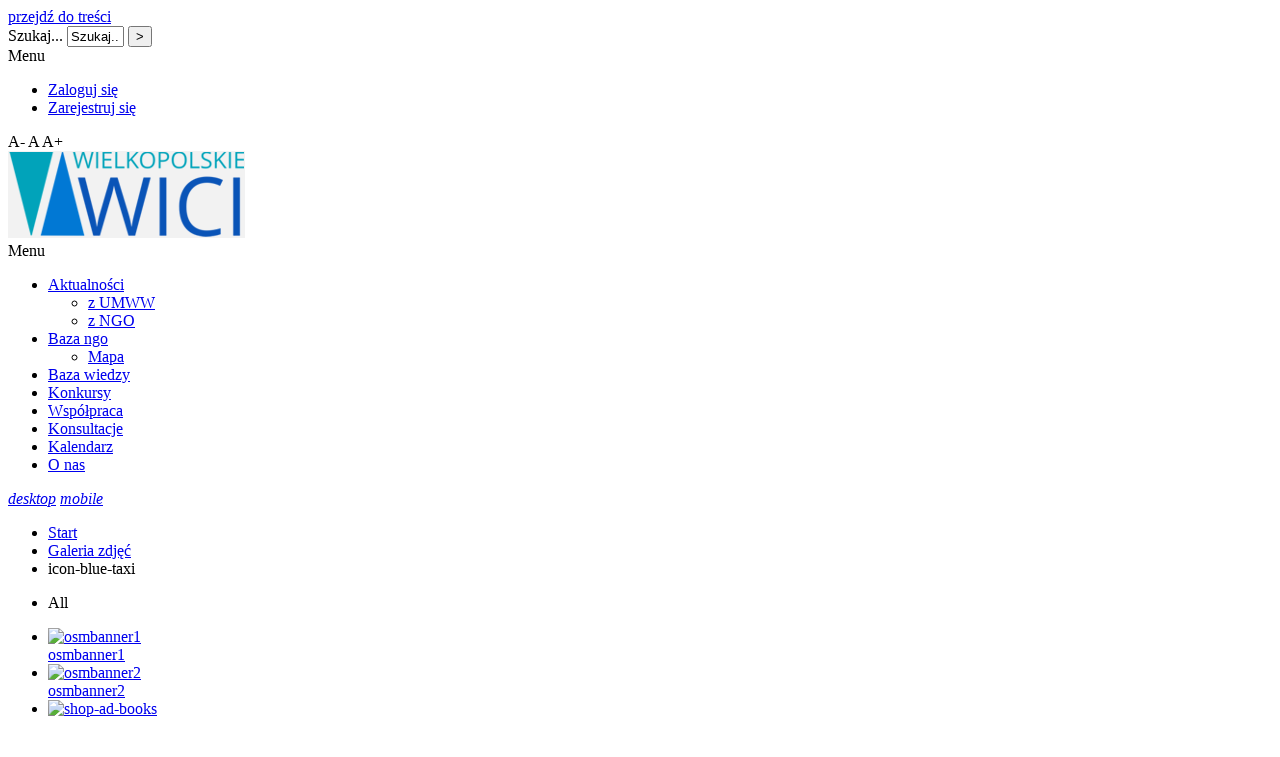

--- FILE ---
content_type: text/html; charset=utf-8
request_url: https://www.wielkopolskiewici.pl/index.php/galeria-zdjec
body_size: 10472
content:
<!DOCTYPE html>
<!-- jsn_metro_pro 2.0.5 -->
<html lang="pl-pl" dir="ltr">
<head>
	<!-- <meta http-equiv="X-UA-Compatible" content="IE=9" />-->
	  <base href="https://www.wielkopolskiewici.pl/index.php/galeria-zdjec" />
  <meta http-equiv="content-type" content="text/html; charset=utf-8" />
  <meta name="keywords" content="organizacja pozarządowa
ngo" />
  <meta name="rights" content="Samorząd Województwa Wielkopolskiego" />
  <meta name="description" content="Strona dla organizacji pozarządowych" />
  <meta name="generator" content="Joomla! - Open Source Content Management" />
  <title>Galeria zdjęć - Wielkopolskie Wici</title>
  <link href="/templates/jsn_metro_pro/favicon.ico" rel="shortcut icon" type="image/vnd.microsoft.icon" />
  <link rel="stylesheet" href="https://www.wielkopolskiewici.pl/cache/jsn_metro_pro/2ae704a83e532e44f9a9b5e7de9bc352.css" />
<link rel="stylesheet" href="https://www.wielkopolskiewici.pl/cache/jsn_metro_pro/50268e8400f47d03dc06e961c494aa7a.css" media="print" />
<link rel="stylesheet" href="https://www.wielkopolskiewici.pl/cache/jsn_metro_pro/7ac31eb09fd08b6c16e6eb586fba0946.css" /><style type="text/css">
	div.jsn-modulecontainer ul.menu-mainmenu ul,
	div.jsn-modulecontainer ul.menu-mainmenu ul li {
		width: 205px;
	}
	div.jsn-modulecontainer ul.menu-mainmenu ul ul {
		margin-left: 206px;
	}
	div.jsn-modulecontainer ul.menu-mainmenu li.jsn-submenu-flipback ul ul {
	
			right: 206px;
		
	}
	#jsn-pos-toolbar div.jsn-modulecontainer ul.menu-mainmenu ul ul {
		margin-right: 206px;
		margin-left : auto;
	}
	div.jsn-modulecontainer ul.menu-sidemenu ul,
	div.jsn-modulecontainer ul.menu-sidemenu ul li {
		width: 200px;
	}
	div.jsn-modulecontainer ul.menu-sidemenu li ul {
		right: -201px;
	}
	body.jsn-direction-rtl div.jsn-modulecontainer ul.menu-sidemenu li ul {
		left: -201px;
		right: auto;
	}
	div.jsn-modulecontainer ul.menu-sidemenu ul ul {
		margin-left: 201px;
	}
  </style>
  <script src="https://www.wielkopolskiewici.pl/cache/jsn_metro_pro/dddb9d74063e197749a96cf601c18893.js" type="text/javascript"></script>
<script src="https://www.wielkopolskiewici.pl/cache/jsn_metro_pro/581624c320976fda4705db9cd7e4b13b.js" type="text/javascript"></script>
<script src="https://www.wielkopolskiewici.pl/cache/jsn_metro_pro/952661570e6c0f8b84cf72dcf80d1c64.js" type="text/javascript"></script>
<script src="https://www.wielkopolskiewici.pl/cache/jsn_metro_pro/86daac0113be86364e011afd6600a928.js" type="text/javascript"></script>
<script src="https://www.wielkopolskiewici.pl/cache/jsn_metro_pro/507d5f2bf85772b770d53747a5eb456b.js" type="text/javascript"></script>
<script src="https://www.wielkopolskiewici.pl/cache/jsn_metro_pro/8b0c211dab24a4278447db2ffb8b0d92.js" type="text/javascript"></script>
<script src="/media/system/js/modal.js" type="text/javascript"></script>
<script src="https://www.wielkopolskiewici.pl/cache/jsn_metro_pro/f7ea9b64d3723c0d4b7b0583ff73d504.js" type="text/javascript"></script><script type="text/javascript">
jQuery(document).ready(function(){
	jQuery('.hasTooltip').tooltip({"html": true,"container": "body"}).on('hidden.bs.tooltip', function() { jQuery(this).css('display', '');});
});var rsmg_tooltip_class='hasTooltip'var rsmg_social_sharing = true;
var rsmg_sharing_facebook 	= true;
var rsmg_sharing_twitter 	= true;
var rsmg_sharing_pinterest 	= true;
jQuery(document).ready(function($){
				$('.rsmg-share').on('click', function(){
					var top 	= ($(window).height() / 2) - 150;
					var left 	= ($(window).width() / 2) - 200;
					window.open(this.href, '','top='+top+', left='+left+', width=400, height=300');
					return false;
				});
			});jQuery.noConflict();function rsmg_get_root() { return 'https://www.wielkopolskiewici.pl'; }rsmg_add_lang({'COM_RSMEDIAGALLERY_LOAD_MORE': 'załaduj więcej (%d left)', 'COM_RSMEDIAGALLERY_LOAD_ALL': 'załaduj wszystko (%d)', 'COM_RSMEDIAGALLERY_DOWNLOAD': 'Pobierz', 'COM_RSMEDIAGALLERY_TAGS': 'Tagi', 'COM_RSMEDIAGALLERY_HIT': '%d wyświetl', 'COM_RSMEDIAGALLERY_HITS': '%d wyświetlenia', 'COM_RSMEDIAGALLERY_CREATED': 'Utworzono: %s', 'COM_RSMEDIAGALLERY_MODIFIED': 'Zmodyfikowano: %s'});jQuery(function(){jQuery('#rsmg_gallery').mixitup({
					effects: ["fade"],
					easing: 'smooth',
					transitionSpeed: 600,
					filterSelector: '#rsmg_gallery_filters .filter',
			});});var center_list = false;var responsive = true;
			var itemsrow = 6;
				/* <![CDATA[ */
				function rsmg_init_lightbox2() {
					
					jQuery('#rsmg_gallery a.rsmg_lightbox').lightBox({
						imageCloseText: '&#215; Zamknij',
						ajaxFunction: function(settings) {
							more 			= false;
							original_length = jQuery('ul#rsmg_gallery li .rsmg_item_container').length;
							
							if (jQuery('#rsmg_load_more').length > 0 && !jQuery('#rsmg_load_more').is(':hidden'))
							{
								rsmg_get_items(jQuery, false, {}, function(data) {
								
									new_length = jQuery('ul#rsmg_gallery li .rsmg_item_container').length;
									if (new_length - original_length == 0)
										more = false;
									else
									{
										var images = jQuery('#rsmg_gallery a.rsmg_lightbox:not(.rsmg_title)');
										for (j = original_length; j<new_length; j++)
										{
											var currentImage = jQuery(images[j]);
											var rel = jQuery(currentImage).attr('rel');
											var href = currentImage.attr('src');
											var title = '';
											var id = 0;
											if (typeof rel != 'undefined' && rel.indexOf('{') > -1 && rel.indexOf('}') > -1)
											{
												eval('var decoded_rel = ' + rel + ';');
												if (typeof decoded_rel == 'object')
												{
													if (typeof decoded_rel.link != 'undefined')
														href = decoded_rel.link;
													
													if (typeof decoded_rel.id != 'undefined')
														id = decoded_rel.id;
												}
											}
											
											settings.addImage(settings, href, '#rsmg_item_' + j, id, 'all');
										}
										
										more = true;
									}
								}, false);
							}
							return more;
						},
						onImageLoad: rsmg_hit_item,
						afterImageLoad: function(){
							jQuery('.rsmg-share').unbind('click').bind('click', function(){
								var top 	= (jQuery(window).height() / 2) - 150;
								var left 	= (jQuery(window).width() / 2) - 200;
								window.open(this.href, '','top='+top+', left='+left+', width=400, height=300');
								return false;
							});
							return false;
						}
					});
				}
				/* ]]> */
				
		jQuery(function($) {
			SqueezeBox.initialize({});
			SqueezeBox.assign($('.rs_modal').get(), {
				parse: 'rel'
			});
		});
		function jModalClose() {
			SqueezeBox.close();
		}
				JSNTemplate.initTemplate({
					templatePrefix			: "jsn_metro_pro_",
					templatePath			: "/templates/jsn_metro_pro",
					enableRTL				: 0,
					enableGotopLink			: 1,
					enableMobile			: 1,
					enableMobileMenuSticky	: 1,
					enableDesktopMenuSticky	: 0,
					responsiveLayout		: ["mobile","wide"]
				});
			
		jQuery(function($) {
			SqueezeBox.initialize({});
			SqueezeBox.assign($('a.modal').get(), {
				parse: 'rel'
			});
		});
		function jModalClose() {
			SqueezeBox.close();
		}
  </script>
  <script type="text/javascript">
    (function() {
      Joomla.JText.load({"COM_RSMEDIAGALLERY_SHARE_ON":"Share on:","COM_RSMEDIAGALLERY_SHARE_ON_PINTEREST":"Share on Pinterest","COM_RSMEDIAGALLERY_SHARE_ON_TWITTER":"Share on Twitter","COM_RSMEDIAGALLERY_SHARE_ON_FACEBOOK":"Share on Facebook"});
    })();
  </script>
  <meta name="viewport" content="width=device-width, initial-scale=1.0, maximum-scale=1.0, user-scalable=no" />
  <script type="text/javascript">
	(function ($) {
		$().ready(function () {
			 $('#jsn-body').jfontsize({
			     btnMinusClasseId: '#jfontsize-minus',
			     btnDefaultClasseId: '#jfontsize-default',
			     btnPlusClasseId: '#jfontsize-plus',
			     btnMinusMaxHits: 10,
			     btnPlusMaxHits: 10,
			     sizeChange: 1
			 });
		});
	})(jQuery)
</script>

	<!-- html5.js and respond.min.js for IE less than 9 -->
	<!--[if lt IE 9]>
		<script src="http://html5shim.googlecode.com/svn/trunk/html5.js" type="text/javascript"></script>
<script src="https://www.wielkopolskiewici.pl/cache/jsn_metro_pro/e79a7cc08e9f7b5fa08f34d99cb188b6.js" type="text/javascript"></script><![endif]-->
	<link rel="stylesheet" href="https://www.wielkopolskiewici.pl/cache/jsn_metro_pro/883ad3b360a698eb3db808ec02eb5c4a.css" /><script src="https://www.wielkopolskiewici.pl/cache/jsn_metro_pro/5d40a42679b179a13a7ca5d7b8f3291e.js" type="text/javascript"></script><script type="text/javascript"></script>
<style></style>
</head>
<body id="jsn-master" class="jsn-textstyle-custom jsn-color-white jsn-direction-ltr jsn-responsive jsn-mobile jsn-joomla-30  jsn-com-rsmediagallery jsn-view-rsmediagallery jsn-itemid-1972">
	<a href="#wcagcontent" id="gotoContent" class="sr-only">przejdź do treści</a>
	<a name="top" id="top"></a>
		<div id="jsn-page">
			<div id="jsn-header">
			<div id="jsn-header-top">
				<div id="jsn-headerright" class="pull-right">
						
						<div id="jsn-pos-top" class="pull-left">
							<div class="display-inline  jsn-icon-search jsn-modulecontainer"><div class="jsn-modulecontainer_inner"><div class="jsn-modulecontent">	<div class="searchdisplay-inline  jsn-icon-search">
		<form action="/index.php/galeria-zdjec.html" method="post" class="form-inline">
			<label for="mod-search-searchword" class="element-invisible">Szukaj...</label> <input name="searchword" id="mod-search-searchword" maxlength="200"  class="inputbox search-query" type="text" size="5" value="Szukaj..."  onblur="if (this.value=='') this.value='Szukaj...';" onfocus="if (this.value=='Szukaj...') this.value='';" /> <button class="button btn btn-primary" onclick="this.form.searchword.focus();">&gt;</button>			<input type="hidden" name="task" value="search" />
			<input type="hidden" name="option" value="com_search" />
			<input type="hidden" name="Itemid" value="1972" />
		</form>
	</div>

<div class="clearbreak"></div></div></div></div><div class=" jsn-modulecontainer"><div class="jsn-modulecontainer_inner"><div class="jsn-modulecontent"><span class="jsn-menu-toggle">Menu</span>
<ul class="menu-topmenu menu-iconmenu">
<li  class="first"><a  href="/index.php/zaloguj-sie.html" >
<i class="fa fa-user"></i>	<span>
		Zaloguj się	</span>
</a></li><li  class="last"><a  href="/index.php/rejestracja.html" >
	<span>
		Zarejestruj się	</span>
</a></li></ul>
<div class="clearbreak"></div></div></div></div><div class="pull-left margin-5 jsn-modulecontainer"><div class="jsn-modulecontainer_inner"><div class="jsn-modulecontent"><div class="jfontsize">
	<a class="jfontsize-button" id="jfontsize-minus">A-</a>
	<a class="jfontsize-button" id="jfontsize-default">A</a>
	<a class="jfontsize-button" id="jfontsize-plus">A+</a>
</div><div class="clearbreak"></div></div></div></div>
						</div>
					 				</div>
				<div class="clearbreak"></div>
			</div>
			<div id="jsn-header-bottom">
				<div id="jsn-header-bottom-inner">
					<div id="jsn-logo" class="pull-left">
					<a href="/" title="wielkopolskie wici - portal Województwa Wielkopolskiego dla organizacji pozarządowych"><img src="/images/grafiki/logo-wici.png" alt="wielkopolskie wici - portal Województwa Wielkopolskiego dla organizacji pozarządowych" id="jsn-logo-desktop" /></a>					</div>
					<div id="jsn-menu">
																							<div id="jsn-pos-mainmenu">
								<div class=" jsn-modulecontainer"><div class="jsn-modulecontainer_inner"><div class="jsn-modulecontent"><span class="jsn-menu-toggle">Menu</span>
<ul class="menu-mainmenu menu-iconmenu">
<li  class="parent first"><a  href="/index.php/aktualnosci.html" >
<i class="fa fa-info-circle fa-2x"></i>	<span>
		Aktualności	</span>
</a><span class="jsn-menu-toggle"></span><ul class="text-left"><li  class="first"><a  href="/index.php/aktualnosci/z-umww.html" >
	<span>
		z UMWW	</span>
</a></li><li  class="last"><a  href="/index.php/aktualnosci/z-ngo.html" >
	<span>
		z NGO	</span>
</a></li></ul></li><li  class="parent"><a  href="/index.php/baza-ngo.html" >
<i class="fa fa-bar-chart-o fa-2x"></i>	<span>
		Baza ngo	</span>
</a><span class="jsn-menu-toggle"></span><ul class="text-left"><li  class="first last"><a  href="/index.php/baza-ngo/mapa.html" >
	<span>
		Mapa	</span>
</a></li></ul></li><li >	<a  href="/index.php/najwazniejsze-dokumenty.html" >
<i class="fa fa-book fa-2x"></i>		<span>
		Baza wiedzy		</span>
	</a>
	</li><li >	<a  href="/index.php/lista-konkursow.html" >
<i class="fa fa-bullhorn fa-2x"></i>		<span>
		Konkursy		</span>
	</a>
	</li><li ><a  href="/index.php/wspolpraca.html" >
<i class="fa fa-cogs fa-2x"></i>	<span>
		Współpraca	</span>
</a></li><li ><a  href="/index.php/konsultacje.html" >
<i class="fa fa-comments-o fa-2x"></i>	<span>
		Konsultacje	</span>
</a></li><li ><a  href="/index.php/kalendarz.html" >
<i class="fa fa-calendar fa-2x"></i>	<span>
		Kalendarz	</span>
</a></li><li  class="last">	<a  href="/index.php/onas.html" >
<i class="fa fa-envelope-o fa-2x"></i>		<span>
		O nas		</span>
	</a>
	</li></ul>
<div class="clearbreak"></div></div></div></div>
							</div>
																			<span id="jsn-desktopswitch">
								<a href="#" onclick="javascript: JSNUtils.setTemplateAttribute('jsn_metro_pro_','mobile','no'); return false;"><i class="sr-only">desktop</i></a>
							</span>
							<span id="jsn-mobileswitch">
								<a href="#" onclick="javascript: JSNUtils.setTemplateAttribute('jsn_metro_pro_','mobile','yes'); return false;"><i class="sr-only">mobile</i></a>
							</span>
																</div></div>

			</div>
		</div>
		<div class="clearbreak"></div>
		<div id="jsn-body">
			<div id="jsn-body-inner">
								<div id="jsn-content" class="">
						<div id="jsn-content_inner" class="row-fluid">
							
							<div id="jsn-maincontent" class="span12 order1 ">
								<a name="wcagcontent" id="wcagcontent"></a>
								<div id="jsn-maincontent_inner">
								<div id="jsn-centercol">
									<div id="jsn-centercol_inner">
														<div id="jsn-breadcrumbs">
											<div id="jsn-pos-breadcrumbs" class="">
<ul class="breadcrumb ">
<li><a href="/index.php" class="pathway">Start</a><span class="divider"></span></li><li><a href="/index.php/galeria-zdjec.html" class="pathway">Galeria zdjęć</a></li><li><span class="divider"></span><span>icon-blue-taxi</span></li></ul>	
</div>
										</div>
													
				
										<div id="jsn-mainbody-content" class=" jsn-hasmainbody  row-fluid">
															<div id="mainbody-content-inner" class="span12 order1 ">
																<div id="jsn-mainbody">
									<div id="system-message-container">
	</div>

									
		
	<div id="rsmg_main" class="rsmg_fullwidth">
				
							<ul id="rsmg_gallery_filters">
				<li class="filter active" data-filter="all">All</li>
									<li class="filter" data-filter="" style="display:none;">zdjęcia</li>
							</ul>
				<ul class="row-fluid" id="rsmg_gallery">
							<li class="span2 margin_left_none mix ">
				<div class="rsmg_item_container">
											<div class="rsmg_social_sharing">
															<a class="rsmg-share social-icon-pinterest hasTooltip" title="Share on Pinterest" href="https://www.pinterest.com/pin/create/button/?url=https%3A%2F%2Fwww.wielkopolskiewici.pl%2Findex.php%2Fgaleria-zdjec%2Fview-image%2F44ec04b00b5df7448d9e691e7d3c8a8d%2Fpng.html&media=%2Fcomponents%2Fcom_rsmediagallery%2Fassets%2Fgallery%2Foriginal%2F44ec04b00b5df7448d9e691e7d3c8a8d.png&description=" data-pin-do="buttonPin"></a>
																						<a class="rsmg-share social-icon-twitter hasTooltip" title="Share on Twitter" target="_blank" href="http://twitter.com/share?text=osmbanner1&url=https%3A%2F%2Fwww.wielkopolskiewici.pl%2Findex.php%2Fgaleria-zdjec%2Fview-image%2F44ec04b00b5df7448d9e691e7d3c8a8d%2Fpng.html"></a>
																						<a class="rsmg-share social-icon-facebook hasTooltip" title="Share on Facebook" target="_blank" href="http://www.facebook.com/sharer.php?s=100&amp;p[title]=osmbanner1&amp;p[summary]=&amp;p[url]=https%3A%2F%2Fwww.wielkopolskiewici.pl%2Findex.php%2Fgaleria-zdjec%2Fview-image%2F44ec04b00b5df7448d9e691e7d3c8a8d%2Fpng.html&amp;p[images][0]=https%3A%2F%2Fwww.wielkopolskiewici.pl%2Fcomponents%2Fcom_rsmediagallery%2Fassets%2Fgallery%2F280x36%2F44ec04b00b5df7448d9e691e7d3c8a8d.png"></a>
													</div>
										<div class="rsmg_image" >
						<a class="rsmg_lightbox"  href="/index.php/galeria-zdjec/view-image/44ec04b00b5df7448d9e691e7d3c8a8d/png.html" rel="{'link': '/components/com_rsmediagallery/assets/gallery/original/44ec04b00b5df7448d9e691e7d3c8a8d.png', 'title': '#rsmg_item_0', 'id': '19', 'group' : 'all'}" title="">
							<img src="https://www.wielkopolskiewici.pl/components/com_rsmediagallery/assets/gallery/280x36/44ec04b00b5df7448d9e691e7d3c8a8d.png" alt="osmbanner1" />
						</a>
					</div>
											<div class="rsmg_image_details">
															<a  href="/index.php/galeria-zdjec/view-image/44ec04b00b5df7448d9e691e7d3c8a8d/png.html" class="rsmg_title rsmg_lightbox" rel="{'link': '/components/com_rsmediagallery/assets/gallery/original/44ec04b00b5df7448d9e691e7d3c8a8d.png', 'title': '#rsmg_item_0', 'id': '19', 'group' : 'all'}">osmbanner1</a>
																						<span class="rsmg_item_description"></span>
													</div>
										<div id="rsmg_item_0" class="rsmg_item_rest" style="display: none;">
													<div class="rsmg_social_sharing_detail">
																	<a class="rsmg-share social-icon-pinterest" title="Share on Pinterest" href="https://www.pinterest.com/pin/create/button/?url=https%3A%2F%2Fwww.wielkopolskiewici.pl%2Findex.php%2Fgaleria-zdjec%2Fview-image%2F44ec04b00b5df7448d9e691e7d3c8a8d%2Fpng.html&media=%2Fcomponents%2Fcom_rsmediagallery%2Fassets%2Fgallery%2Foriginal%2F44ec04b00b5df7448d9e691e7d3c8a8d.png&description=" data-pin-do="buttonPin"></a>
																									<a class="rsmg-share social-icon-twitter" title="Share on Twitter" target="_blank" href="http://twitter.com/share?text=osmbanner1&url=https%3A%2F%2Fwww.wielkopolskiewici.pl%2Findex.php%2Fgaleria-zdjec%2Fview-image%2F44ec04b00b5df7448d9e691e7d3c8a8d%2Fpng.html"></a>
																									<a class="rsmg-share social-icon-facebook" title="Share on Facebook" target="_blank" href="http://www.facebook.com/sharer.php?s=100&amp;p[title]=osmbanner1&amp;p[summary]=&amp;p[url]=https%3A%2F%2Fwww.wielkopolskiewici.pl%2Findex.php%2Fgaleria-zdjec%2Fview-image%2F44ec04b00b5df7448d9e691e7d3c8a8d%2Fpng.html&amp;p[images][0]=https%3A%2F%2Fwww.wielkopolskiewici.pl%2Fcomponents%2Fcom_rsmediagallery%2Fassets%2Fgallery%2F280x36%2F44ec04b00b5df7448d9e691e7d3c8a8d.png"></a>
																<span class="rsmg_details_caption">Share on:</span>
							</div>
																		<h2 class="rsmg_title">osmbanner1</h2>
																			<p class="rsmg_image_description"></p>
												<span class="rsmg_clear"></span>
												<div class="rsmg_download rsmg_toolbox"><a href="/index.php/galeria-zdjec/download-image/44ec04b00b5df7448d9e691e7d3c8a8d/png.html">Pobierz</a></div>
																		<div class="rsmg_views rsmg_toolbox">4623 wyświetlenia</div>
																		<div class="rsmg_calendar rsmg_toolbox">Utworzono: poniedziałek, 13, kwiecień 2015 13:17</div>
																		<div class="rsmg_calendar rsmg_toolbox">Zmodyfikowano: Nigdy</div>
												<span class="rsmg_clear"></span>
												<p class="rsmg_tags">Tagi: <strong>zdjęcia</strong></p>
											</div>
				</div>
				</li>
							<li class="span2  mix ">
				<div class="rsmg_item_container">
											<div class="rsmg_social_sharing">
															<a class="rsmg-share social-icon-pinterest hasTooltip" title="Share on Pinterest" href="https://www.pinterest.com/pin/create/button/?url=https%3A%2F%2Fwww.wielkopolskiewici.pl%2Findex.php%2Fgaleria-zdjec%2Fview-image%2Fb991bd417ab3ba617a3f0bdf42c48255%2Fpng.html&media=%2Fcomponents%2Fcom_rsmediagallery%2Fassets%2Fgallery%2Foriginal%2Fb991bd417ab3ba617a3f0bdf42c48255.png&description=" data-pin-do="buttonPin"></a>
																						<a class="rsmg-share social-icon-twitter hasTooltip" title="Share on Twitter" target="_blank" href="http://twitter.com/share?text=osmbanner2&url=https%3A%2F%2Fwww.wielkopolskiewici.pl%2Findex.php%2Fgaleria-zdjec%2Fview-image%2Fb991bd417ab3ba617a3f0bdf42c48255%2Fpng.html"></a>
																						<a class="rsmg-share social-icon-facebook hasTooltip" title="Share on Facebook" target="_blank" href="http://www.facebook.com/sharer.php?s=100&amp;p[title]=osmbanner2&amp;p[summary]=&amp;p[url]=https%3A%2F%2Fwww.wielkopolskiewici.pl%2Findex.php%2Fgaleria-zdjec%2Fview-image%2Fb991bd417ab3ba617a3f0bdf42c48255%2Fpng.html&amp;p[images][0]=https%3A%2F%2Fwww.wielkopolskiewici.pl%2Fcomponents%2Fcom_rsmediagallery%2Fassets%2Fgallery%2F280x36%2Fb991bd417ab3ba617a3f0bdf42c48255.png"></a>
													</div>
										<div class="rsmg_image" >
						<a class="rsmg_lightbox"  href="/index.php/galeria-zdjec/view-image/b991bd417ab3ba617a3f0bdf42c48255/png.html" rel="{'link': '/components/com_rsmediagallery/assets/gallery/original/b991bd417ab3ba617a3f0bdf42c48255.png', 'title': '#rsmg_item_1', 'id': '20', 'group' : 'all'}" title="">
							<img src="https://www.wielkopolskiewici.pl/components/com_rsmediagallery/assets/gallery/280x36/b991bd417ab3ba617a3f0bdf42c48255.png" alt="osmbanner2" />
						</a>
					</div>
											<div class="rsmg_image_details">
															<a  href="/index.php/galeria-zdjec/view-image/b991bd417ab3ba617a3f0bdf42c48255/png.html" class="rsmg_title rsmg_lightbox" rel="{'link': '/components/com_rsmediagallery/assets/gallery/original/b991bd417ab3ba617a3f0bdf42c48255.png', 'title': '#rsmg_item_1', 'id': '20', 'group' : 'all'}">osmbanner2</a>
																						<span class="rsmg_item_description"></span>
													</div>
										<div id="rsmg_item_1" class="rsmg_item_rest" style="display: none;">
													<div class="rsmg_social_sharing_detail">
																	<a class="rsmg-share social-icon-pinterest" title="Share on Pinterest" href="https://www.pinterest.com/pin/create/button/?url=https%3A%2F%2Fwww.wielkopolskiewici.pl%2Findex.php%2Fgaleria-zdjec%2Fview-image%2Fb991bd417ab3ba617a3f0bdf42c48255%2Fpng.html&media=%2Fcomponents%2Fcom_rsmediagallery%2Fassets%2Fgallery%2Foriginal%2Fb991bd417ab3ba617a3f0bdf42c48255.png&description=" data-pin-do="buttonPin"></a>
																									<a class="rsmg-share social-icon-twitter" title="Share on Twitter" target="_blank" href="http://twitter.com/share?text=osmbanner2&url=https%3A%2F%2Fwww.wielkopolskiewici.pl%2Findex.php%2Fgaleria-zdjec%2Fview-image%2Fb991bd417ab3ba617a3f0bdf42c48255%2Fpng.html"></a>
																									<a class="rsmg-share social-icon-facebook" title="Share on Facebook" target="_blank" href="http://www.facebook.com/sharer.php?s=100&amp;p[title]=osmbanner2&amp;p[summary]=&amp;p[url]=https%3A%2F%2Fwww.wielkopolskiewici.pl%2Findex.php%2Fgaleria-zdjec%2Fview-image%2Fb991bd417ab3ba617a3f0bdf42c48255%2Fpng.html&amp;p[images][0]=https%3A%2F%2Fwww.wielkopolskiewici.pl%2Fcomponents%2Fcom_rsmediagallery%2Fassets%2Fgallery%2F280x36%2Fb991bd417ab3ba617a3f0bdf42c48255.png"></a>
																<span class="rsmg_details_caption">Share on:</span>
							</div>
																		<h2 class="rsmg_title">osmbanner2</h2>
																			<p class="rsmg_image_description"></p>
												<span class="rsmg_clear"></span>
												<div class="rsmg_download rsmg_toolbox"><a href="/index.php/galeria-zdjec/download-image/b991bd417ab3ba617a3f0bdf42c48255/png.html">Pobierz</a></div>
																		<div class="rsmg_views rsmg_toolbox">4601 wyświetlenia</div>
																		<div class="rsmg_calendar rsmg_toolbox">Utworzono: poniedziałek, 13, kwiecień 2015 13:17</div>
																		<div class="rsmg_calendar rsmg_toolbox">Zmodyfikowano: Nigdy</div>
												<span class="rsmg_clear"></span>
												<p class="rsmg_tags">Tagi: <strong>zdjęcia</strong></p>
											</div>
				</div>
				</li>
							<li class="span2  mix ">
				<div class="rsmg_item_container">
											<div class="rsmg_social_sharing">
															<a class="rsmg-share social-icon-pinterest hasTooltip" title="Share on Pinterest" href="https://www.pinterest.com/pin/create/button/?url=https%3A%2F%2Fwww.wielkopolskiewici.pl%2Findex.php%2Fgaleria-zdjec%2Fview-image%2F41f1ee9aaa54fcad19a6379d5a30d61a%2Fjpg.html&media=%2Fcomponents%2Fcom_rsmediagallery%2Fassets%2Fgallery%2Foriginal%2F41f1ee9aaa54fcad19a6379d5a30d61a.jpg&description=" data-pin-do="buttonPin"></a>
																						<a class="rsmg-share social-icon-twitter hasTooltip" title="Share on Twitter" target="_blank" href="http://twitter.com/share?text=shop-ad-books&url=https%3A%2F%2Fwww.wielkopolskiewici.pl%2Findex.php%2Fgaleria-zdjec%2Fview-image%2F41f1ee9aaa54fcad19a6379d5a30d61a%2Fjpg.html"></a>
																						<a class="rsmg-share social-icon-facebook hasTooltip" title="Share on Facebook" target="_blank" href="http://www.facebook.com/sharer.php?s=100&amp;p[title]=shop-ad-books&amp;p[summary]=&amp;p[url]=https%3A%2F%2Fwww.wielkopolskiewici.pl%2Findex.php%2Fgaleria-zdjec%2Fview-image%2F41f1ee9aaa54fcad19a6379d5a30d61a%2Fjpg.html&amp;p[images][0]=https%3A%2F%2Fwww.wielkopolskiewici.pl%2Fcomponents%2Fcom_rsmediagallery%2Fassets%2Fgallery%2F280x36%2F41f1ee9aaa54fcad19a6379d5a30d61a.jpg"></a>
													</div>
										<div class="rsmg_image" >
						<a class="rsmg_lightbox"  href="/index.php/galeria-zdjec/view-image/41f1ee9aaa54fcad19a6379d5a30d61a/jpg.html" rel="{'link': '/components/com_rsmediagallery/assets/gallery/original/41f1ee9aaa54fcad19a6379d5a30d61a.jpg', 'title': '#rsmg_item_2', 'id': '21', 'group' : 'all'}" title="">
							<img src="https://www.wielkopolskiewici.pl/components/com_rsmediagallery/assets/gallery/280x36/41f1ee9aaa54fcad19a6379d5a30d61a.jpg" alt="shop-ad-books" />
						</a>
					</div>
											<div class="rsmg_image_details">
															<a  href="/index.php/galeria-zdjec/view-image/41f1ee9aaa54fcad19a6379d5a30d61a/jpg.html" class="rsmg_title rsmg_lightbox" rel="{'link': '/components/com_rsmediagallery/assets/gallery/original/41f1ee9aaa54fcad19a6379d5a30d61a.jpg', 'title': '#rsmg_item_2', 'id': '21', 'group' : 'all'}">shop-ad-books</a>
																						<span class="rsmg_item_description"></span>
													</div>
										<div id="rsmg_item_2" class="rsmg_item_rest" style="display: none;">
													<div class="rsmg_social_sharing_detail">
																	<a class="rsmg-share social-icon-pinterest" title="Share on Pinterest" href="https://www.pinterest.com/pin/create/button/?url=https%3A%2F%2Fwww.wielkopolskiewici.pl%2Findex.php%2Fgaleria-zdjec%2Fview-image%2F41f1ee9aaa54fcad19a6379d5a30d61a%2Fjpg.html&media=%2Fcomponents%2Fcom_rsmediagallery%2Fassets%2Fgallery%2Foriginal%2F41f1ee9aaa54fcad19a6379d5a30d61a.jpg&description=" data-pin-do="buttonPin"></a>
																									<a class="rsmg-share social-icon-twitter" title="Share on Twitter" target="_blank" href="http://twitter.com/share?text=shop-ad-books&url=https%3A%2F%2Fwww.wielkopolskiewici.pl%2Findex.php%2Fgaleria-zdjec%2Fview-image%2F41f1ee9aaa54fcad19a6379d5a30d61a%2Fjpg.html"></a>
																									<a class="rsmg-share social-icon-facebook" title="Share on Facebook" target="_blank" href="http://www.facebook.com/sharer.php?s=100&amp;p[title]=shop-ad-books&amp;p[summary]=&amp;p[url]=https%3A%2F%2Fwww.wielkopolskiewici.pl%2Findex.php%2Fgaleria-zdjec%2Fview-image%2F41f1ee9aaa54fcad19a6379d5a30d61a%2Fjpg.html&amp;p[images][0]=https%3A%2F%2Fwww.wielkopolskiewici.pl%2Fcomponents%2Fcom_rsmediagallery%2Fassets%2Fgallery%2F280x36%2F41f1ee9aaa54fcad19a6379d5a30d61a.jpg"></a>
																<span class="rsmg_details_caption">Share on:</span>
							</div>
																		<h2 class="rsmg_title">shop-ad-books</h2>
																			<p class="rsmg_image_description"></p>
												<span class="rsmg_clear"></span>
												<div class="rsmg_download rsmg_toolbox"><a href="/index.php/galeria-zdjec/download-image/41f1ee9aaa54fcad19a6379d5a30d61a/jpg.html">Pobierz</a></div>
																		<div class="rsmg_views rsmg_toolbox">5383 wyświetlenia</div>
																		<div class="rsmg_calendar rsmg_toolbox">Utworzono: poniedziałek, 13, kwiecień 2015 13:17</div>
																		<div class="rsmg_calendar rsmg_toolbox">Zmodyfikowano: Nigdy</div>
												<span class="rsmg_clear"></span>
												<p class="rsmg_tags">Tagi: <strong>zdjęcia</strong></p>
											</div>
				</div>
				</li>
							<li class="span2  mix ">
				<div class="rsmg_item_container">
											<div class="rsmg_social_sharing">
															<a class="rsmg-share social-icon-pinterest hasTooltip" title="Share on Pinterest" href="https://www.pinterest.com/pin/create/button/?url=https%3A%2F%2Fwww.wielkopolskiewici.pl%2Findex.php%2Fgaleria-zdjec%2Fview-image%2F5c859a7bcb65566d2068ac7ee8c0ffbd%2Fjpg.html&media=%2Fcomponents%2Fcom_rsmediagallery%2Fassets%2Fgallery%2Foriginal%2F5c859a7bcb65566d2068ac7ee8c0ffbd.jpg&description=" data-pin-do="buttonPin"></a>
																						<a class="rsmg-share social-icon-twitter hasTooltip" title="Share on Twitter" target="_blank" href="http://twitter.com/share?text=shop-ad&url=https%3A%2F%2Fwww.wielkopolskiewici.pl%2Findex.php%2Fgaleria-zdjec%2Fview-image%2F5c859a7bcb65566d2068ac7ee8c0ffbd%2Fjpg.html"></a>
																						<a class="rsmg-share social-icon-facebook hasTooltip" title="Share on Facebook" target="_blank" href="http://www.facebook.com/sharer.php?s=100&amp;p[title]=shop-ad&amp;p[summary]=&amp;p[url]=https%3A%2F%2Fwww.wielkopolskiewici.pl%2Findex.php%2Fgaleria-zdjec%2Fview-image%2F5c859a7bcb65566d2068ac7ee8c0ffbd%2Fjpg.html&amp;p[images][0]=https%3A%2F%2Fwww.wielkopolskiewici.pl%2Fcomponents%2Fcom_rsmediagallery%2Fassets%2Fgallery%2F280x36%2F5c859a7bcb65566d2068ac7ee8c0ffbd.jpg"></a>
													</div>
										<div class="rsmg_image" >
						<a class="rsmg_lightbox"  href="/index.php/galeria-zdjec/view-image/5c859a7bcb65566d2068ac7ee8c0ffbd/jpg.html" rel="{'link': '/components/com_rsmediagallery/assets/gallery/original/5c859a7bcb65566d2068ac7ee8c0ffbd.jpg', 'title': '#rsmg_item_3', 'id': '22', 'group' : 'all'}" title="">
							<img src="https://www.wielkopolskiewici.pl/components/com_rsmediagallery/assets/gallery/280x36/5c859a7bcb65566d2068ac7ee8c0ffbd.jpg" alt="shop-ad" />
						</a>
					</div>
											<div class="rsmg_image_details">
															<a  href="/index.php/galeria-zdjec/view-image/5c859a7bcb65566d2068ac7ee8c0ffbd/jpg.html" class="rsmg_title rsmg_lightbox" rel="{'link': '/components/com_rsmediagallery/assets/gallery/original/5c859a7bcb65566d2068ac7ee8c0ffbd.jpg', 'title': '#rsmg_item_3', 'id': '22', 'group' : 'all'}">shop-ad</a>
																						<span class="rsmg_item_description"></span>
													</div>
										<div id="rsmg_item_3" class="rsmg_item_rest" style="display: none;">
													<div class="rsmg_social_sharing_detail">
																	<a class="rsmg-share social-icon-pinterest" title="Share on Pinterest" href="https://www.pinterest.com/pin/create/button/?url=https%3A%2F%2Fwww.wielkopolskiewici.pl%2Findex.php%2Fgaleria-zdjec%2Fview-image%2F5c859a7bcb65566d2068ac7ee8c0ffbd%2Fjpg.html&media=%2Fcomponents%2Fcom_rsmediagallery%2Fassets%2Fgallery%2Foriginal%2F5c859a7bcb65566d2068ac7ee8c0ffbd.jpg&description=" data-pin-do="buttonPin"></a>
																									<a class="rsmg-share social-icon-twitter" title="Share on Twitter" target="_blank" href="http://twitter.com/share?text=shop-ad&url=https%3A%2F%2Fwww.wielkopolskiewici.pl%2Findex.php%2Fgaleria-zdjec%2Fview-image%2F5c859a7bcb65566d2068ac7ee8c0ffbd%2Fjpg.html"></a>
																									<a class="rsmg-share social-icon-facebook" title="Share on Facebook" target="_blank" href="http://www.facebook.com/sharer.php?s=100&amp;p[title]=shop-ad&amp;p[summary]=&amp;p[url]=https%3A%2F%2Fwww.wielkopolskiewici.pl%2Findex.php%2Fgaleria-zdjec%2Fview-image%2F5c859a7bcb65566d2068ac7ee8c0ffbd%2Fjpg.html&amp;p[images][0]=https%3A%2F%2Fwww.wielkopolskiewici.pl%2Fcomponents%2Fcom_rsmediagallery%2Fassets%2Fgallery%2F280x36%2F5c859a7bcb65566d2068ac7ee8c0ffbd.jpg"></a>
																<span class="rsmg_details_caption">Share on:</span>
							</div>
																		<h2 class="rsmg_title">shop-ad</h2>
																			<p class="rsmg_image_description"></p>
												<span class="rsmg_clear"></span>
												<div class="rsmg_download rsmg_toolbox"><a href="/index.php/galeria-zdjec/download-image/5c859a7bcb65566d2068ac7ee8c0ffbd/jpg.html">Pobierz</a></div>
																		<div class="rsmg_views rsmg_toolbox">5408 wyświetlenia</div>
																		<div class="rsmg_calendar rsmg_toolbox">Utworzono: poniedziałek, 13, kwiecień 2015 13:17</div>
																		<div class="rsmg_calendar rsmg_toolbox">Zmodyfikowano: Nigdy</div>
												<span class="rsmg_clear"></span>
												<p class="rsmg_tags">Tagi: <strong>zdjęcia</strong></p>
											</div>
				</div>
				</li>
							<li class="span2  mix ">
				<div class="rsmg_item_container">
											<div class="rsmg_social_sharing">
															<a class="rsmg-share social-icon-pinterest hasTooltip" title="Share on Pinterest" href="https://www.pinterest.com/pin/create/button/?url=https%3A%2F%2Fwww.wielkopolskiewici.pl%2Findex.php%2Fgaleria-zdjec%2Fview-image%2F0893bcf9dc843fe06bf78c451559de87%2Fpng.html&media=%2Fcomponents%2Fcom_rsmediagallery%2Fassets%2Fgallery%2Foriginal%2F0893bcf9dc843fe06bf78c451559de87.png&description=" data-pin-do="buttonPin"></a>
																						<a class="rsmg-share social-icon-twitter hasTooltip" title="Share on Twitter" target="_blank" href="http://twitter.com/share?text=white&url=https%3A%2F%2Fwww.wielkopolskiewici.pl%2Findex.php%2Fgaleria-zdjec%2Fview-image%2F0893bcf9dc843fe06bf78c451559de87%2Fpng.html"></a>
																						<a class="rsmg-share social-icon-facebook hasTooltip" title="Share on Facebook" target="_blank" href="http://www.facebook.com/sharer.php?s=100&amp;p[title]=white&amp;p[summary]=&amp;p[url]=https%3A%2F%2Fwww.wielkopolskiewici.pl%2Findex.php%2Fgaleria-zdjec%2Fview-image%2F0893bcf9dc843fe06bf78c451559de87%2Fpng.html&amp;p[images][0]=https%3A%2F%2Fwww.wielkopolskiewici.pl%2Fcomponents%2Fcom_rsmediagallery%2Fassets%2Fgallery%2F280x71%2F0893bcf9dc843fe06bf78c451559de87.png"></a>
													</div>
										<div class="rsmg_image" >
						<a class="rsmg_lightbox"  href="/index.php/galeria-zdjec/view-image/0893bcf9dc843fe06bf78c451559de87/png.html" rel="{'link': '/components/com_rsmediagallery/assets/gallery/original/0893bcf9dc843fe06bf78c451559de87.png', 'title': '#rsmg_item_4', 'id': '23', 'group' : 'all'}" title="">
							<img src="https://www.wielkopolskiewici.pl/components/com_rsmediagallery/assets/gallery/280x71/0893bcf9dc843fe06bf78c451559de87.png" alt="white" />
						</a>
					</div>
											<div class="rsmg_image_details">
															<a  href="/index.php/galeria-zdjec/view-image/0893bcf9dc843fe06bf78c451559de87/png.html" class="rsmg_title rsmg_lightbox" rel="{'link': '/components/com_rsmediagallery/assets/gallery/original/0893bcf9dc843fe06bf78c451559de87.png', 'title': '#rsmg_item_4', 'id': '23', 'group' : 'all'}">white</a>
																						<span class="rsmg_item_description"></span>
													</div>
										<div id="rsmg_item_4" class="rsmg_item_rest" style="display: none;">
													<div class="rsmg_social_sharing_detail">
																	<a class="rsmg-share social-icon-pinterest" title="Share on Pinterest" href="https://www.pinterest.com/pin/create/button/?url=https%3A%2F%2Fwww.wielkopolskiewici.pl%2Findex.php%2Fgaleria-zdjec%2Fview-image%2F0893bcf9dc843fe06bf78c451559de87%2Fpng.html&media=%2Fcomponents%2Fcom_rsmediagallery%2Fassets%2Fgallery%2Foriginal%2F0893bcf9dc843fe06bf78c451559de87.png&description=" data-pin-do="buttonPin"></a>
																									<a class="rsmg-share social-icon-twitter" title="Share on Twitter" target="_blank" href="http://twitter.com/share?text=white&url=https%3A%2F%2Fwww.wielkopolskiewici.pl%2Findex.php%2Fgaleria-zdjec%2Fview-image%2F0893bcf9dc843fe06bf78c451559de87%2Fpng.html"></a>
																									<a class="rsmg-share social-icon-facebook" title="Share on Facebook" target="_blank" href="http://www.facebook.com/sharer.php?s=100&amp;p[title]=white&amp;p[summary]=&amp;p[url]=https%3A%2F%2Fwww.wielkopolskiewici.pl%2Findex.php%2Fgaleria-zdjec%2Fview-image%2F0893bcf9dc843fe06bf78c451559de87%2Fpng.html&amp;p[images][0]=https%3A%2F%2Fwww.wielkopolskiewici.pl%2Fcomponents%2Fcom_rsmediagallery%2Fassets%2Fgallery%2F280x71%2F0893bcf9dc843fe06bf78c451559de87.png"></a>
																<span class="rsmg_details_caption">Share on:</span>
							</div>
																		<h2 class="rsmg_title">white</h2>
																			<p class="rsmg_image_description"></p>
												<span class="rsmg_clear"></span>
												<div class="rsmg_download rsmg_toolbox"><a href="/index.php/galeria-zdjec/download-image/0893bcf9dc843fe06bf78c451559de87/png.html">Pobierz</a></div>
																		<div class="rsmg_views rsmg_toolbox">4600 wyświetlenia</div>
																		<div class="rsmg_calendar rsmg_toolbox">Utworzono: poniedziałek, 13, kwiecień 2015 13:17</div>
																		<div class="rsmg_calendar rsmg_toolbox">Zmodyfikowano: Nigdy</div>
												<span class="rsmg_clear"></span>
												<p class="rsmg_tags">Tagi: <strong>zdjęcia</strong></p>
											</div>
				</div>
				</li>
							<li class="span2  mix ">
				<div class="rsmg_item_container">
											<div class="rsmg_social_sharing">
															<a class="rsmg-share social-icon-pinterest hasTooltip" title="Share on Pinterest" href="https://www.pinterest.com/pin/create/button/?url=https%3A%2F%2Fwww.wielkopolskiewici.pl%2Findex.php%2Fgaleria-zdjec%2Fview-image%2Fc3c3f48595b4a638034d87a8582e59bf%2Fpng.html&media=%2Fcomponents%2Fcom_rsmediagallery%2Fassets%2Fgallery%2Foriginal%2Fc3c3f48595b4a638034d87a8582e59bf.png&description=" data-pin-do="buttonPin"></a>
																						<a class="rsmg-share social-icon-twitter hasTooltip" title="Share on Twitter" target="_blank" href="http://twitter.com/share?text=fb-back&url=https%3A%2F%2Fwww.wielkopolskiewici.pl%2Findex.php%2Fgaleria-zdjec%2Fview-image%2Fc3c3f48595b4a638034d87a8582e59bf%2Fpng.html"></a>
																						<a class="rsmg-share social-icon-facebook hasTooltip" title="Share on Facebook" target="_blank" href="http://www.facebook.com/sharer.php?s=100&amp;p[title]=fb-back&amp;p[summary]=&amp;p[url]=https%3A%2F%2Fwww.wielkopolskiewici.pl%2Findex.php%2Fgaleria-zdjec%2Fview-image%2Fc3c3f48595b4a638034d87a8582e59bf%2Fpng.html&amp;p[images][0]=https%3A%2F%2Fwww.wielkopolskiewici.pl%2Fcomponents%2Fcom_rsmediagallery%2Fassets%2Fgallery%2F280x280%2Fc3c3f48595b4a638034d87a8582e59bf.png"></a>
													</div>
										<div class="rsmg_image" >
						<a class="rsmg_lightbox"  href="/index.php/galeria-zdjec/view-image/c3c3f48595b4a638034d87a8582e59bf/png.html" rel="{'link': '/components/com_rsmediagallery/assets/gallery/original/c3c3f48595b4a638034d87a8582e59bf.png', 'title': '#rsmg_item_5', 'id': '24', 'group' : 'all'}" title="">
							<img src="https://www.wielkopolskiewici.pl/components/com_rsmediagallery/assets/gallery/280x280/c3c3f48595b4a638034d87a8582e59bf.png" alt="fb-back" />
						</a>
					</div>
											<div class="rsmg_image_details">
															<a  href="/index.php/galeria-zdjec/view-image/c3c3f48595b4a638034d87a8582e59bf/png.html" class="rsmg_title rsmg_lightbox" rel="{'link': '/components/com_rsmediagallery/assets/gallery/original/c3c3f48595b4a638034d87a8582e59bf.png', 'title': '#rsmg_item_5', 'id': '24', 'group' : 'all'}">fb-back</a>
																						<span class="rsmg_item_description"></span>
													</div>
										<div id="rsmg_item_5" class="rsmg_item_rest" style="display: none;">
													<div class="rsmg_social_sharing_detail">
																	<a class="rsmg-share social-icon-pinterest" title="Share on Pinterest" href="https://www.pinterest.com/pin/create/button/?url=https%3A%2F%2Fwww.wielkopolskiewici.pl%2Findex.php%2Fgaleria-zdjec%2Fview-image%2Fc3c3f48595b4a638034d87a8582e59bf%2Fpng.html&media=%2Fcomponents%2Fcom_rsmediagallery%2Fassets%2Fgallery%2Foriginal%2Fc3c3f48595b4a638034d87a8582e59bf.png&description=" data-pin-do="buttonPin"></a>
																									<a class="rsmg-share social-icon-twitter" title="Share on Twitter" target="_blank" href="http://twitter.com/share?text=fb-back&url=https%3A%2F%2Fwww.wielkopolskiewici.pl%2Findex.php%2Fgaleria-zdjec%2Fview-image%2Fc3c3f48595b4a638034d87a8582e59bf%2Fpng.html"></a>
																									<a class="rsmg-share social-icon-facebook" title="Share on Facebook" target="_blank" href="http://www.facebook.com/sharer.php?s=100&amp;p[title]=fb-back&amp;p[summary]=&amp;p[url]=https%3A%2F%2Fwww.wielkopolskiewici.pl%2Findex.php%2Fgaleria-zdjec%2Fview-image%2Fc3c3f48595b4a638034d87a8582e59bf%2Fpng.html&amp;p[images][0]=https%3A%2F%2Fwww.wielkopolskiewici.pl%2Fcomponents%2Fcom_rsmediagallery%2Fassets%2Fgallery%2F280x280%2Fc3c3f48595b4a638034d87a8582e59bf.png"></a>
																<span class="rsmg_details_caption">Share on:</span>
							</div>
																		<h2 class="rsmg_title">fb-back</h2>
																			<p class="rsmg_image_description"></p>
												<span class="rsmg_clear"></span>
												<div class="rsmg_download rsmg_toolbox"><a href="/index.php/galeria-zdjec/download-image/c3c3f48595b4a638034d87a8582e59bf/png.html">Pobierz</a></div>
																		<div class="rsmg_views rsmg_toolbox">4543 wyświetlenia</div>
																		<div class="rsmg_calendar rsmg_toolbox">Utworzono: poniedziałek, 13, kwiecień 2015 13:17</div>
																		<div class="rsmg_calendar rsmg_toolbox">Zmodyfikowano: Nigdy</div>
												<span class="rsmg_clear"></span>
												<p class="rsmg_tags">Tagi: <strong>zdjęcia</strong></p>
											</div>
				</div>
				</li>
							<li class="span2 margin_left_none mix ">
				<div class="rsmg_item_container">
											<div class="rsmg_social_sharing">
															<a class="rsmg-share social-icon-pinterest hasTooltip" title="Share on Pinterest" href="https://www.pinterest.com/pin/create/button/?url=https%3A%2F%2Fwww.wielkopolskiewici.pl%2Findex.php%2Fgaleria-zdjec%2Fview-image%2Ffed3e911d4673d351443d73bfd9061af%2Fpng.html&media=%2Fcomponents%2Fcom_rsmediagallery%2Fassets%2Fgallery%2Foriginal%2Ffed3e911d4673d351443d73bfd9061af.png&description=" data-pin-do="buttonPin"></a>
																						<a class="rsmg-share social-icon-twitter hasTooltip" title="Share on Twitter" target="_blank" href="http://twitter.com/share?text=fb-front&url=https%3A%2F%2Fwww.wielkopolskiewici.pl%2Findex.php%2Fgaleria-zdjec%2Fview-image%2Ffed3e911d4673d351443d73bfd9061af%2Fpng.html"></a>
																						<a class="rsmg-share social-icon-facebook hasTooltip" title="Share on Facebook" target="_blank" href="http://www.facebook.com/sharer.php?s=100&amp;p[title]=fb-front&amp;p[summary]=&amp;p[url]=https%3A%2F%2Fwww.wielkopolskiewici.pl%2Findex.php%2Fgaleria-zdjec%2Fview-image%2Ffed3e911d4673d351443d73bfd9061af%2Fpng.html&amp;p[images][0]=https%3A%2F%2Fwww.wielkopolskiewici.pl%2Fcomponents%2Fcom_rsmediagallery%2Fassets%2Fgallery%2F280x280%2Ffed3e911d4673d351443d73bfd9061af.png"></a>
													</div>
										<div class="rsmg_image" >
						<a class="rsmg_lightbox"  href="/index.php/galeria-zdjec/view-image/fed3e911d4673d351443d73bfd9061af/png.html" rel="{'link': '/components/com_rsmediagallery/assets/gallery/original/fed3e911d4673d351443d73bfd9061af.png', 'title': '#rsmg_item_6', 'id': '25', 'group' : 'all'}" title="">
							<img src="https://www.wielkopolskiewici.pl/components/com_rsmediagallery/assets/gallery/280x280/fed3e911d4673d351443d73bfd9061af.png" alt="fb-front" />
						</a>
					</div>
											<div class="rsmg_image_details">
															<a  href="/index.php/galeria-zdjec/view-image/fed3e911d4673d351443d73bfd9061af/png.html" class="rsmg_title rsmg_lightbox" rel="{'link': '/components/com_rsmediagallery/assets/gallery/original/fed3e911d4673d351443d73bfd9061af.png', 'title': '#rsmg_item_6', 'id': '25', 'group' : 'all'}">fb-front</a>
																						<span class="rsmg_item_description"></span>
													</div>
										<div id="rsmg_item_6" class="rsmg_item_rest" style="display: none;">
													<div class="rsmg_social_sharing_detail">
																	<a class="rsmg-share social-icon-pinterest" title="Share on Pinterest" href="https://www.pinterest.com/pin/create/button/?url=https%3A%2F%2Fwww.wielkopolskiewici.pl%2Findex.php%2Fgaleria-zdjec%2Fview-image%2Ffed3e911d4673d351443d73bfd9061af%2Fpng.html&media=%2Fcomponents%2Fcom_rsmediagallery%2Fassets%2Fgallery%2Foriginal%2Ffed3e911d4673d351443d73bfd9061af.png&description=" data-pin-do="buttonPin"></a>
																									<a class="rsmg-share social-icon-twitter" title="Share on Twitter" target="_blank" href="http://twitter.com/share?text=fb-front&url=https%3A%2F%2Fwww.wielkopolskiewici.pl%2Findex.php%2Fgaleria-zdjec%2Fview-image%2Ffed3e911d4673d351443d73bfd9061af%2Fpng.html"></a>
																									<a class="rsmg-share social-icon-facebook" title="Share on Facebook" target="_blank" href="http://www.facebook.com/sharer.php?s=100&amp;p[title]=fb-front&amp;p[summary]=&amp;p[url]=https%3A%2F%2Fwww.wielkopolskiewici.pl%2Findex.php%2Fgaleria-zdjec%2Fview-image%2Ffed3e911d4673d351443d73bfd9061af%2Fpng.html&amp;p[images][0]=https%3A%2F%2Fwww.wielkopolskiewici.pl%2Fcomponents%2Fcom_rsmediagallery%2Fassets%2Fgallery%2F280x280%2Ffed3e911d4673d351443d73bfd9061af.png"></a>
																<span class="rsmg_details_caption">Share on:</span>
							</div>
																		<h2 class="rsmg_title">fb-front</h2>
																			<p class="rsmg_image_description"></p>
												<span class="rsmg_clear"></span>
												<div class="rsmg_download rsmg_toolbox"><a href="/index.php/galeria-zdjec/download-image/fed3e911d4673d351443d73bfd9061af/png.html">Pobierz</a></div>
																		<div class="rsmg_views rsmg_toolbox">4554 wyświetlenia</div>
																		<div class="rsmg_calendar rsmg_toolbox">Utworzono: poniedziałek, 13, kwiecień 2015 13:17</div>
																		<div class="rsmg_calendar rsmg_toolbox">Zmodyfikowano: Nigdy</div>
												<span class="rsmg_clear"></span>
												<p class="rsmg_tags">Tagi: <strong>zdjęcia</strong></p>
											</div>
				</div>
				</li>
							<li class="span2  mix ">
				<div class="rsmg_item_container">
											<div class="rsmg_social_sharing">
															<a class="rsmg-share social-icon-pinterest hasTooltip" title="Share on Pinterest" href="https://www.pinterest.com/pin/create/button/?url=https%3A%2F%2Fwww.wielkopolskiewici.pl%2Findex.php%2Fgaleria-zdjec%2Fview-image%2F1ca3ad71aabdcbc3297fdf4d6f1e1f63%2Fpng.html&media=%2Fcomponents%2Fcom_rsmediagallery%2Fassets%2Fgallery%2Foriginal%2F1ca3ad71aabdcbc3297fdf4d6f1e1f63.png&description=" data-pin-do="buttonPin"></a>
																						<a class="rsmg-share social-icon-twitter hasTooltip" title="Share on Twitter" target="_blank" href="http://twitter.com/share?text=icon-watch&url=https%3A%2F%2Fwww.wielkopolskiewici.pl%2Findex.php%2Fgaleria-zdjec%2Fview-image%2F1ca3ad71aabdcbc3297fdf4d6f1e1f63%2Fpng.html"></a>
																						<a class="rsmg-share social-icon-facebook hasTooltip" title="Share on Facebook" target="_blank" href="http://www.facebook.com/sharer.php?s=100&amp;p[title]=icon-watch&amp;p[summary]=&amp;p[url]=https%3A%2F%2Fwww.wielkopolskiewici.pl%2Findex.php%2Fgaleria-zdjec%2Fview-image%2F1ca3ad71aabdcbc3297fdf4d6f1e1f63%2Fpng.html&amp;p[images][0]=https%3A%2F%2Fwww.wielkopolskiewici.pl%2Fcomponents%2Fcom_rsmediagallery%2Fassets%2Fgallery%2F280x321%2F1ca3ad71aabdcbc3297fdf4d6f1e1f63.png"></a>
													</div>
										<div class="rsmg_image" >
						<a class="rsmg_lightbox"  href="/index.php/galeria-zdjec/view-image/1ca3ad71aabdcbc3297fdf4d6f1e1f63/png.html" rel="{'link': '/components/com_rsmediagallery/assets/gallery/original/1ca3ad71aabdcbc3297fdf4d6f1e1f63.png', 'title': '#rsmg_item_7', 'id': '26', 'group' : 'all'}" title="">
							<img src="https://www.wielkopolskiewici.pl/components/com_rsmediagallery/assets/gallery/280x321/1ca3ad71aabdcbc3297fdf4d6f1e1f63.png" alt="icon-watch" />
						</a>
					</div>
											<div class="rsmg_image_details">
															<a  href="/index.php/galeria-zdjec/view-image/1ca3ad71aabdcbc3297fdf4d6f1e1f63/png.html" class="rsmg_title rsmg_lightbox" rel="{'link': '/components/com_rsmediagallery/assets/gallery/original/1ca3ad71aabdcbc3297fdf4d6f1e1f63.png', 'title': '#rsmg_item_7', 'id': '26', 'group' : 'all'}">icon-watch</a>
																						<span class="rsmg_item_description"></span>
													</div>
										<div id="rsmg_item_7" class="rsmg_item_rest" style="display: none;">
													<div class="rsmg_social_sharing_detail">
																	<a class="rsmg-share social-icon-pinterest" title="Share on Pinterest" href="https://www.pinterest.com/pin/create/button/?url=https%3A%2F%2Fwww.wielkopolskiewici.pl%2Findex.php%2Fgaleria-zdjec%2Fview-image%2F1ca3ad71aabdcbc3297fdf4d6f1e1f63%2Fpng.html&media=%2Fcomponents%2Fcom_rsmediagallery%2Fassets%2Fgallery%2Foriginal%2F1ca3ad71aabdcbc3297fdf4d6f1e1f63.png&description=" data-pin-do="buttonPin"></a>
																									<a class="rsmg-share social-icon-twitter" title="Share on Twitter" target="_blank" href="http://twitter.com/share?text=icon-watch&url=https%3A%2F%2Fwww.wielkopolskiewici.pl%2Findex.php%2Fgaleria-zdjec%2Fview-image%2F1ca3ad71aabdcbc3297fdf4d6f1e1f63%2Fpng.html"></a>
																									<a class="rsmg-share social-icon-facebook" title="Share on Facebook" target="_blank" href="http://www.facebook.com/sharer.php?s=100&amp;p[title]=icon-watch&amp;p[summary]=&amp;p[url]=https%3A%2F%2Fwww.wielkopolskiewici.pl%2Findex.php%2Fgaleria-zdjec%2Fview-image%2F1ca3ad71aabdcbc3297fdf4d6f1e1f63%2Fpng.html&amp;p[images][0]=https%3A%2F%2Fwww.wielkopolskiewici.pl%2Fcomponents%2Fcom_rsmediagallery%2Fassets%2Fgallery%2F280x321%2F1ca3ad71aabdcbc3297fdf4d6f1e1f63.png"></a>
																<span class="rsmg_details_caption">Share on:</span>
							</div>
																		<h2 class="rsmg_title">icon-watch</h2>
																			<p class="rsmg_image_description"></p>
												<span class="rsmg_clear"></span>
												<div class="rsmg_download rsmg_toolbox"><a href="/index.php/galeria-zdjec/download-image/1ca3ad71aabdcbc3297fdf4d6f1e1f63/png.html">Pobierz</a></div>
																		<div class="rsmg_views rsmg_toolbox">4679 wyświetlenia</div>
																		<div class="rsmg_calendar rsmg_toolbox">Utworzono: poniedziałek, 13, kwiecień 2015 13:17</div>
																		<div class="rsmg_calendar rsmg_toolbox">Zmodyfikowano: Nigdy</div>
												<span class="rsmg_clear"></span>
												<p class="rsmg_tags">Tagi: <strong>zdjęcia</strong></p>
											</div>
				</div>
				</li>
							<li class="span2  mix ">
				<div class="rsmg_item_container">
											<div class="rsmg_social_sharing">
															<a class="rsmg-share social-icon-pinterest hasTooltip" title="Share on Pinterest" href="https://www.pinterest.com/pin/create/button/?url=https%3A%2F%2Fwww.wielkopolskiewici.pl%2Findex.php%2Fgaleria-zdjec%2Fview-image%2Fd62500f8fa4e1df115a219c771119afa%2Fpng.html&media=%2Fcomponents%2Fcom_rsmediagallery%2Fassets%2Fgallery%2Foriginal%2Fd62500f8fa4e1df115a219c771119afa.png&description=" data-pin-do="buttonPin"></a>
																						<a class="rsmg-share social-icon-twitter hasTooltip" title="Share on Twitter" target="_blank" href="http://twitter.com/share?text=logo-wici&url=https%3A%2F%2Fwww.wielkopolskiewici.pl%2Findex.php%2Fgaleria-zdjec%2Fview-image%2Fd62500f8fa4e1df115a219c771119afa%2Fpng.html"></a>
																						<a class="rsmg-share social-icon-facebook hasTooltip" title="Share on Facebook" target="_blank" href="http://www.facebook.com/sharer.php?s=100&amp;p[title]=logo-wici&amp;p[summary]=&amp;p[url]=https%3A%2F%2Fwww.wielkopolskiewici.pl%2Findex.php%2Fgaleria-zdjec%2Fview-image%2Fd62500f8fa4e1df115a219c771119afa%2Fpng.html&amp;p[images][0]=https%3A%2F%2Fwww.wielkopolskiewici.pl%2Fcomponents%2Fcom_rsmediagallery%2Fassets%2Fgallery%2F280x102%2Fd62500f8fa4e1df115a219c771119afa.png"></a>
													</div>
										<div class="rsmg_image" >
						<a class="rsmg_lightbox"  href="/index.php/galeria-zdjec/view-image/d62500f8fa4e1df115a219c771119afa/png.html" rel="{'link': '/components/com_rsmediagallery/assets/gallery/original/d62500f8fa4e1df115a219c771119afa.png', 'title': '#rsmg_item_8', 'id': '27', 'group' : 'all'}" title="">
							<img src="https://www.wielkopolskiewici.pl/components/com_rsmediagallery/assets/gallery/280x102/d62500f8fa4e1df115a219c771119afa.png" alt="logo-wici" />
						</a>
					</div>
											<div class="rsmg_image_details">
															<a  href="/index.php/galeria-zdjec/view-image/d62500f8fa4e1df115a219c771119afa/png.html" class="rsmg_title rsmg_lightbox" rel="{'link': '/components/com_rsmediagallery/assets/gallery/original/d62500f8fa4e1df115a219c771119afa.png', 'title': '#rsmg_item_8', 'id': '27', 'group' : 'all'}">logo-wici</a>
																						<span class="rsmg_item_description"></span>
													</div>
										<div id="rsmg_item_8" class="rsmg_item_rest" style="display: none;">
													<div class="rsmg_social_sharing_detail">
																	<a class="rsmg-share social-icon-pinterest" title="Share on Pinterest" href="https://www.pinterest.com/pin/create/button/?url=https%3A%2F%2Fwww.wielkopolskiewici.pl%2Findex.php%2Fgaleria-zdjec%2Fview-image%2Fd62500f8fa4e1df115a219c771119afa%2Fpng.html&media=%2Fcomponents%2Fcom_rsmediagallery%2Fassets%2Fgallery%2Foriginal%2Fd62500f8fa4e1df115a219c771119afa.png&description=" data-pin-do="buttonPin"></a>
																									<a class="rsmg-share social-icon-twitter" title="Share on Twitter" target="_blank" href="http://twitter.com/share?text=logo-wici&url=https%3A%2F%2Fwww.wielkopolskiewici.pl%2Findex.php%2Fgaleria-zdjec%2Fview-image%2Fd62500f8fa4e1df115a219c771119afa%2Fpng.html"></a>
																									<a class="rsmg-share social-icon-facebook" title="Share on Facebook" target="_blank" href="http://www.facebook.com/sharer.php?s=100&amp;p[title]=logo-wici&amp;p[summary]=&amp;p[url]=https%3A%2F%2Fwww.wielkopolskiewici.pl%2Findex.php%2Fgaleria-zdjec%2Fview-image%2Fd62500f8fa4e1df115a219c771119afa%2Fpng.html&amp;p[images][0]=https%3A%2F%2Fwww.wielkopolskiewici.pl%2Fcomponents%2Fcom_rsmediagallery%2Fassets%2Fgallery%2F280x102%2Fd62500f8fa4e1df115a219c771119afa.png"></a>
																<span class="rsmg_details_caption">Share on:</span>
							</div>
																		<h2 class="rsmg_title">logo-wici</h2>
																			<p class="rsmg_image_description"></p>
												<span class="rsmg_clear"></span>
												<div class="rsmg_download rsmg_toolbox"><a href="/index.php/galeria-zdjec/download-image/d62500f8fa4e1df115a219c771119afa/png.html">Pobierz</a></div>
																		<div class="rsmg_views rsmg_toolbox">4522 wyświetlenia</div>
																		<div class="rsmg_calendar rsmg_toolbox">Utworzono: poniedziałek, 13, kwiecień 2015 13:17</div>
																		<div class="rsmg_calendar rsmg_toolbox">Zmodyfikowano: Nigdy</div>
												<span class="rsmg_clear"></span>
												<p class="rsmg_tags">Tagi: <strong>zdjęcia</strong></p>
											</div>
				</div>
				</li>
							<li class="span2  mix ">
				<div class="rsmg_item_container">
											<div class="rsmg_social_sharing">
															<a class="rsmg-share social-icon-pinterest hasTooltip" title="Share on Pinterest" href="https://www.pinterest.com/pin/create/button/?url=https%3A%2F%2Fwww.wielkopolskiewici.pl%2Findex.php%2Fgaleria-zdjec%2Fview-image%2F5577dee123bc5299219a4935a22d03bb%2Fjpg.html&media=%2Fcomponents%2Fcom_rsmediagallery%2Fassets%2Fgallery%2Foriginal%2F5577dee123bc5299219a4935a22d03bb.jpg&description=" data-pin-do="buttonPin"></a>
																						<a class="rsmg-share social-icon-twitter hasTooltip" title="Share on Twitter" target="_blank" href="http://twitter.com/share?text=pojezierze-1&url=https%3A%2F%2Fwww.wielkopolskiewici.pl%2Findex.php%2Fgaleria-zdjec%2Fview-image%2F5577dee123bc5299219a4935a22d03bb%2Fjpg.html"></a>
																						<a class="rsmg-share social-icon-facebook hasTooltip" title="Share on Facebook" target="_blank" href="http://www.facebook.com/sharer.php?s=100&amp;p[title]=pojezierze-1&amp;p[summary]=&amp;p[url]=https%3A%2F%2Fwww.wielkopolskiewici.pl%2Findex.php%2Fgaleria-zdjec%2Fview-image%2F5577dee123bc5299219a4935a22d03bb%2Fjpg.html&amp;p[images][0]=https%3A%2F%2Fwww.wielkopolskiewici.pl%2Fcomponents%2Fcom_rsmediagallery%2Fassets%2Fgallery%2F280x186%2F5577dee123bc5299219a4935a22d03bb.jpg"></a>
													</div>
										<div class="rsmg_image" >
						<a class="rsmg_lightbox"  href="/index.php/galeria-zdjec/view-image/5577dee123bc5299219a4935a22d03bb/jpg.html" rel="{'link': '/components/com_rsmediagallery/assets/gallery/original/5577dee123bc5299219a4935a22d03bb.jpg', 'title': '#rsmg_item_9', 'id': '28', 'group' : 'all'}" title="">
							<img src="https://www.wielkopolskiewici.pl/components/com_rsmediagallery/assets/gallery/280x186/5577dee123bc5299219a4935a22d03bb.jpg" alt="pojezierze-1" />
						</a>
					</div>
											<div class="rsmg_image_details">
															<a  href="/index.php/galeria-zdjec/view-image/5577dee123bc5299219a4935a22d03bb/jpg.html" class="rsmg_title rsmg_lightbox" rel="{'link': '/components/com_rsmediagallery/assets/gallery/original/5577dee123bc5299219a4935a22d03bb.jpg', 'title': '#rsmg_item_9', 'id': '28', 'group' : 'all'}">pojezierze-1</a>
																						<span class="rsmg_item_description"></span>
													</div>
										<div id="rsmg_item_9" class="rsmg_item_rest" style="display: none;">
													<div class="rsmg_social_sharing_detail">
																	<a class="rsmg-share social-icon-pinterest" title="Share on Pinterest" href="https://www.pinterest.com/pin/create/button/?url=https%3A%2F%2Fwww.wielkopolskiewici.pl%2Findex.php%2Fgaleria-zdjec%2Fview-image%2F5577dee123bc5299219a4935a22d03bb%2Fjpg.html&media=%2Fcomponents%2Fcom_rsmediagallery%2Fassets%2Fgallery%2Foriginal%2F5577dee123bc5299219a4935a22d03bb.jpg&description=" data-pin-do="buttonPin"></a>
																									<a class="rsmg-share social-icon-twitter" title="Share on Twitter" target="_blank" href="http://twitter.com/share?text=pojezierze-1&url=https%3A%2F%2Fwww.wielkopolskiewici.pl%2Findex.php%2Fgaleria-zdjec%2Fview-image%2F5577dee123bc5299219a4935a22d03bb%2Fjpg.html"></a>
																									<a class="rsmg-share social-icon-facebook" title="Share on Facebook" target="_blank" href="http://www.facebook.com/sharer.php?s=100&amp;p[title]=pojezierze-1&amp;p[summary]=&amp;p[url]=https%3A%2F%2Fwww.wielkopolskiewici.pl%2Findex.php%2Fgaleria-zdjec%2Fview-image%2F5577dee123bc5299219a4935a22d03bb%2Fjpg.html&amp;p[images][0]=https%3A%2F%2Fwww.wielkopolskiewici.pl%2Fcomponents%2Fcom_rsmediagallery%2Fassets%2Fgallery%2F280x186%2F5577dee123bc5299219a4935a22d03bb.jpg"></a>
																<span class="rsmg_details_caption">Share on:</span>
							</div>
																		<h2 class="rsmg_title">pojezierze-1</h2>
																			<p class="rsmg_image_description"></p>
												<span class="rsmg_clear"></span>
												<div class="rsmg_download rsmg_toolbox"><a href="/index.php/galeria-zdjec/download-image/5577dee123bc5299219a4935a22d03bb/jpg.html">Pobierz</a></div>
																		<div class="rsmg_views rsmg_toolbox">5351 wyświetlenia</div>
																		<div class="rsmg_calendar rsmg_toolbox">Utworzono: poniedziałek, 13, kwiecień 2015 13:17</div>
																		<div class="rsmg_calendar rsmg_toolbox">Zmodyfikowano: Nigdy</div>
												<span class="rsmg_clear"></span>
												<p class="rsmg_tags">Tagi: <strong>zdjęcia</strong></p>
											</div>
				</div>
				</li>
							<li class="span2  mix ">
				<div class="rsmg_item_container">
											<div class="rsmg_social_sharing">
															<a class="rsmg-share social-icon-pinterest hasTooltip" title="Share on Pinterest" href="https://www.pinterest.com/pin/create/button/?url=https%3A%2F%2Fwww.wielkopolskiewici.pl%2Findex.php%2Fgaleria-zdjec%2Fview-image%2F310fab68d36d9bc49ed5f1de3ab63bec%2Fpng.html&media=%2Fcomponents%2Fcom_rsmediagallery%2Fassets%2Fgallery%2Foriginal%2F310fab68d36d9bc49ed5f1de3ab63bec.png&description=" data-pin-do="buttonPin"></a>
																						<a class="rsmg-share social-icon-twitter hasTooltip" title="Share on Twitter" target="_blank" href="http://twitter.com/share?text=tt-back&url=https%3A%2F%2Fwww.wielkopolskiewici.pl%2Findex.php%2Fgaleria-zdjec%2Fview-image%2F310fab68d36d9bc49ed5f1de3ab63bec%2Fpng.html"></a>
																						<a class="rsmg-share social-icon-facebook hasTooltip" title="Share on Facebook" target="_blank" href="http://www.facebook.com/sharer.php?s=100&amp;p[title]=tt-back&amp;p[summary]=&amp;p[url]=https%3A%2F%2Fwww.wielkopolskiewici.pl%2Findex.php%2Fgaleria-zdjec%2Fview-image%2F310fab68d36d9bc49ed5f1de3ab63bec%2Fpng.html&amp;p[images][0]=https%3A%2F%2Fwww.wielkopolskiewici.pl%2Fcomponents%2Fcom_rsmediagallery%2Fassets%2Fgallery%2F280x280%2F310fab68d36d9bc49ed5f1de3ab63bec.png"></a>
													</div>
										<div class="rsmg_image" >
						<a class="rsmg_lightbox"  href="/index.php/galeria-zdjec/view-image/310fab68d36d9bc49ed5f1de3ab63bec/png.html" rel="{'link': '/components/com_rsmediagallery/assets/gallery/original/310fab68d36d9bc49ed5f1de3ab63bec.png', 'title': '#rsmg_item_10', 'id': '29', 'group' : 'all'}" title="">
							<img src="https://www.wielkopolskiewici.pl/components/com_rsmediagallery/assets/gallery/280x280/310fab68d36d9bc49ed5f1de3ab63bec.png" alt="tt-back" />
						</a>
					</div>
											<div class="rsmg_image_details">
															<a  href="/index.php/galeria-zdjec/view-image/310fab68d36d9bc49ed5f1de3ab63bec/png.html" class="rsmg_title rsmg_lightbox" rel="{'link': '/components/com_rsmediagallery/assets/gallery/original/310fab68d36d9bc49ed5f1de3ab63bec.png', 'title': '#rsmg_item_10', 'id': '29', 'group' : 'all'}">tt-back</a>
																						<span class="rsmg_item_description"></span>
													</div>
										<div id="rsmg_item_10" class="rsmg_item_rest" style="display: none;">
													<div class="rsmg_social_sharing_detail">
																	<a class="rsmg-share social-icon-pinterest" title="Share on Pinterest" href="https://www.pinterest.com/pin/create/button/?url=https%3A%2F%2Fwww.wielkopolskiewici.pl%2Findex.php%2Fgaleria-zdjec%2Fview-image%2F310fab68d36d9bc49ed5f1de3ab63bec%2Fpng.html&media=%2Fcomponents%2Fcom_rsmediagallery%2Fassets%2Fgallery%2Foriginal%2F310fab68d36d9bc49ed5f1de3ab63bec.png&description=" data-pin-do="buttonPin"></a>
																									<a class="rsmg-share social-icon-twitter" title="Share on Twitter" target="_blank" href="http://twitter.com/share?text=tt-back&url=https%3A%2F%2Fwww.wielkopolskiewici.pl%2Findex.php%2Fgaleria-zdjec%2Fview-image%2F310fab68d36d9bc49ed5f1de3ab63bec%2Fpng.html"></a>
																									<a class="rsmg-share social-icon-facebook" title="Share on Facebook" target="_blank" href="http://www.facebook.com/sharer.php?s=100&amp;p[title]=tt-back&amp;p[summary]=&amp;p[url]=https%3A%2F%2Fwww.wielkopolskiewici.pl%2Findex.php%2Fgaleria-zdjec%2Fview-image%2F310fab68d36d9bc49ed5f1de3ab63bec%2Fpng.html&amp;p[images][0]=https%3A%2F%2Fwww.wielkopolskiewici.pl%2Fcomponents%2Fcom_rsmediagallery%2Fassets%2Fgallery%2F280x280%2F310fab68d36d9bc49ed5f1de3ab63bec.png"></a>
																<span class="rsmg_details_caption">Share on:</span>
							</div>
																		<h2 class="rsmg_title">tt-back</h2>
																			<p class="rsmg_image_description"></p>
												<span class="rsmg_clear"></span>
												<div class="rsmg_download rsmg_toolbox"><a href="/index.php/galeria-zdjec/download-image/310fab68d36d9bc49ed5f1de3ab63bec/png.html">Pobierz</a></div>
																		<div class="rsmg_views rsmg_toolbox">4511 wyświetlenia</div>
																		<div class="rsmg_calendar rsmg_toolbox">Utworzono: poniedziałek, 13, kwiecień 2015 13:17</div>
																		<div class="rsmg_calendar rsmg_toolbox">Zmodyfikowano: Nigdy</div>
												<span class="rsmg_clear"></span>
												<p class="rsmg_tags">Tagi: <strong>zdjęcia</strong></p>
											</div>
				</div>
				</li>
							<li class="span2  mix ">
				<div class="rsmg_item_container">
											<div class="rsmg_social_sharing">
															<a class="rsmg-share social-icon-pinterest hasTooltip" title="Share on Pinterest" href="https://www.pinterest.com/pin/create/button/?url=https%3A%2F%2Fwww.wielkopolskiewici.pl%2Findex.php%2Fgaleria-zdjec%2Fview-image%2F3e32cdbd64336e6280ef391b7f571374%2Fpng.html&media=%2Fcomponents%2Fcom_rsmediagallery%2Fassets%2Fgallery%2Foriginal%2F3e32cdbd64336e6280ef391b7f571374.png&description=" data-pin-do="buttonPin"></a>
																						<a class="rsmg-share social-icon-twitter hasTooltip" title="Share on Twitter" target="_blank" href="http://twitter.com/share?text=tt-front&url=https%3A%2F%2Fwww.wielkopolskiewici.pl%2Findex.php%2Fgaleria-zdjec%2Fview-image%2F3e32cdbd64336e6280ef391b7f571374%2Fpng.html"></a>
																						<a class="rsmg-share social-icon-facebook hasTooltip" title="Share on Facebook" target="_blank" href="http://www.facebook.com/sharer.php?s=100&amp;p[title]=tt-front&amp;p[summary]=&amp;p[url]=https%3A%2F%2Fwww.wielkopolskiewici.pl%2Findex.php%2Fgaleria-zdjec%2Fview-image%2F3e32cdbd64336e6280ef391b7f571374%2Fpng.html&amp;p[images][0]=https%3A%2F%2Fwww.wielkopolskiewici.pl%2Fcomponents%2Fcom_rsmediagallery%2Fassets%2Fgallery%2F280x280%2F3e32cdbd64336e6280ef391b7f571374.png"></a>
													</div>
										<div class="rsmg_image" >
						<a class="rsmg_lightbox"  href="/index.php/galeria-zdjec/view-image/3e32cdbd64336e6280ef391b7f571374/png.html" rel="{'link': '/components/com_rsmediagallery/assets/gallery/original/3e32cdbd64336e6280ef391b7f571374.png', 'title': '#rsmg_item_11', 'id': '30', 'group' : 'all'}" title="">
							<img src="https://www.wielkopolskiewici.pl/components/com_rsmediagallery/assets/gallery/280x280/3e32cdbd64336e6280ef391b7f571374.png" alt="tt-front" />
						</a>
					</div>
											<div class="rsmg_image_details">
															<a  href="/index.php/galeria-zdjec/view-image/3e32cdbd64336e6280ef391b7f571374/png.html" class="rsmg_title rsmg_lightbox" rel="{'link': '/components/com_rsmediagallery/assets/gallery/original/3e32cdbd64336e6280ef391b7f571374.png', 'title': '#rsmg_item_11', 'id': '30', 'group' : 'all'}">tt-front</a>
																						<span class="rsmg_item_description"></span>
													</div>
										<div id="rsmg_item_11" class="rsmg_item_rest" style="display: none;">
													<div class="rsmg_social_sharing_detail">
																	<a class="rsmg-share social-icon-pinterest" title="Share on Pinterest" href="https://www.pinterest.com/pin/create/button/?url=https%3A%2F%2Fwww.wielkopolskiewici.pl%2Findex.php%2Fgaleria-zdjec%2Fview-image%2F3e32cdbd64336e6280ef391b7f571374%2Fpng.html&media=%2Fcomponents%2Fcom_rsmediagallery%2Fassets%2Fgallery%2Foriginal%2F3e32cdbd64336e6280ef391b7f571374.png&description=" data-pin-do="buttonPin"></a>
																									<a class="rsmg-share social-icon-twitter" title="Share on Twitter" target="_blank" href="http://twitter.com/share?text=tt-front&url=https%3A%2F%2Fwww.wielkopolskiewici.pl%2Findex.php%2Fgaleria-zdjec%2Fview-image%2F3e32cdbd64336e6280ef391b7f571374%2Fpng.html"></a>
																									<a class="rsmg-share social-icon-facebook" title="Share on Facebook" target="_blank" href="http://www.facebook.com/sharer.php?s=100&amp;p[title]=tt-front&amp;p[summary]=&amp;p[url]=https%3A%2F%2Fwww.wielkopolskiewici.pl%2Findex.php%2Fgaleria-zdjec%2Fview-image%2F3e32cdbd64336e6280ef391b7f571374%2Fpng.html&amp;p[images][0]=https%3A%2F%2Fwww.wielkopolskiewici.pl%2Fcomponents%2Fcom_rsmediagallery%2Fassets%2Fgallery%2F280x280%2F3e32cdbd64336e6280ef391b7f571374.png"></a>
																<span class="rsmg_details_caption">Share on:</span>
							</div>
																		<h2 class="rsmg_title">tt-front</h2>
																			<p class="rsmg_image_description"></p>
												<span class="rsmg_clear"></span>
												<div class="rsmg_download rsmg_toolbox"><a href="/index.php/galeria-zdjec/download-image/3e32cdbd64336e6280ef391b7f571374/png.html">Pobierz</a></div>
																		<div class="rsmg_views rsmg_toolbox">4667 wyświetlenia</div>
																		<div class="rsmg_calendar rsmg_toolbox">Utworzono: poniedziałek, 13, kwiecień 2015 13:17</div>
																		<div class="rsmg_calendar rsmg_toolbox">Zmodyfikowano: Nigdy</div>
												<span class="rsmg_clear"></span>
												<p class="rsmg_tags">Tagi: <strong>zdjęcia</strong></p>
											</div>
				</div>
				</li>
							<li class="span2 margin_left_none mix ">
				<div class="rsmg_item_container">
											<div class="rsmg_social_sharing">
															<a class="rsmg-share social-icon-pinterest hasTooltip" title="Share on Pinterest" href="https://www.pinterest.com/pin/create/button/?url=https%3A%2F%2Fwww.wielkopolskiewici.pl%2Findex.php%2Fgaleria-zdjec%2Fview-image%2F52a8d21528a79e9b5030b78bc97e1758%2Fpng.html&media=%2Fcomponents%2Fcom_rsmediagallery%2Fassets%2Fgallery%2Foriginal%2F52a8d21528a79e9b5030b78bc97e1758.png&description=" data-pin-do="buttonPin"></a>
																						<a class="rsmg-share social-icon-twitter hasTooltip" title="Share on Twitter" target="_blank" href="http://twitter.com/share?text=yt-back&url=https%3A%2F%2Fwww.wielkopolskiewici.pl%2Findex.php%2Fgaleria-zdjec%2Fview-image%2F52a8d21528a79e9b5030b78bc97e1758%2Fpng.html"></a>
																						<a class="rsmg-share social-icon-facebook hasTooltip" title="Share on Facebook" target="_blank" href="http://www.facebook.com/sharer.php?s=100&amp;p[title]=yt-back&amp;p[summary]=&amp;p[url]=https%3A%2F%2Fwww.wielkopolskiewici.pl%2Findex.php%2Fgaleria-zdjec%2Fview-image%2F52a8d21528a79e9b5030b78bc97e1758%2Fpng.html&amp;p[images][0]=https%3A%2F%2Fwww.wielkopolskiewici.pl%2Fcomponents%2Fcom_rsmediagallery%2Fassets%2Fgallery%2F280x280%2F52a8d21528a79e9b5030b78bc97e1758.png"></a>
													</div>
										<div class="rsmg_image" >
						<a class="rsmg_lightbox"  href="/index.php/galeria-zdjec/view-image/52a8d21528a79e9b5030b78bc97e1758/png.html" rel="{'link': '/components/com_rsmediagallery/assets/gallery/original/52a8d21528a79e9b5030b78bc97e1758.png', 'title': '#rsmg_item_12', 'id': '31', 'group' : 'all'}" title="">
							<img src="https://www.wielkopolskiewici.pl/components/com_rsmediagallery/assets/gallery/280x280/52a8d21528a79e9b5030b78bc97e1758.png" alt="yt-back" />
						</a>
					</div>
											<div class="rsmg_image_details">
															<a  href="/index.php/galeria-zdjec/view-image/52a8d21528a79e9b5030b78bc97e1758/png.html" class="rsmg_title rsmg_lightbox" rel="{'link': '/components/com_rsmediagallery/assets/gallery/original/52a8d21528a79e9b5030b78bc97e1758.png', 'title': '#rsmg_item_12', 'id': '31', 'group' : 'all'}">yt-back</a>
																						<span class="rsmg_item_description"></span>
													</div>
										<div id="rsmg_item_12" class="rsmg_item_rest" style="display: none;">
													<div class="rsmg_social_sharing_detail">
																	<a class="rsmg-share social-icon-pinterest" title="Share on Pinterest" href="https://www.pinterest.com/pin/create/button/?url=https%3A%2F%2Fwww.wielkopolskiewici.pl%2Findex.php%2Fgaleria-zdjec%2Fview-image%2F52a8d21528a79e9b5030b78bc97e1758%2Fpng.html&media=%2Fcomponents%2Fcom_rsmediagallery%2Fassets%2Fgallery%2Foriginal%2F52a8d21528a79e9b5030b78bc97e1758.png&description=" data-pin-do="buttonPin"></a>
																									<a class="rsmg-share social-icon-twitter" title="Share on Twitter" target="_blank" href="http://twitter.com/share?text=yt-back&url=https%3A%2F%2Fwww.wielkopolskiewici.pl%2Findex.php%2Fgaleria-zdjec%2Fview-image%2F52a8d21528a79e9b5030b78bc97e1758%2Fpng.html"></a>
																									<a class="rsmg-share social-icon-facebook" title="Share on Facebook" target="_blank" href="http://www.facebook.com/sharer.php?s=100&amp;p[title]=yt-back&amp;p[summary]=&amp;p[url]=https%3A%2F%2Fwww.wielkopolskiewici.pl%2Findex.php%2Fgaleria-zdjec%2Fview-image%2F52a8d21528a79e9b5030b78bc97e1758%2Fpng.html&amp;p[images][0]=https%3A%2F%2Fwww.wielkopolskiewici.pl%2Fcomponents%2Fcom_rsmediagallery%2Fassets%2Fgallery%2F280x280%2F52a8d21528a79e9b5030b78bc97e1758.png"></a>
																<span class="rsmg_details_caption">Share on:</span>
							</div>
																		<h2 class="rsmg_title">yt-back</h2>
																			<p class="rsmg_image_description"></p>
												<span class="rsmg_clear"></span>
												<div class="rsmg_download rsmg_toolbox"><a href="/index.php/galeria-zdjec/download-image/52a8d21528a79e9b5030b78bc97e1758/png.html">Pobierz</a></div>
																		<div class="rsmg_views rsmg_toolbox">4570 wyświetlenia</div>
																		<div class="rsmg_calendar rsmg_toolbox">Utworzono: poniedziałek, 13, kwiecień 2015 13:17</div>
																		<div class="rsmg_calendar rsmg_toolbox">Zmodyfikowano: Nigdy</div>
												<span class="rsmg_clear"></span>
												<p class="rsmg_tags">Tagi: <strong>zdjęcia</strong></p>
											</div>
				</div>
				</li>
							<li class="span2  mix ">
				<div class="rsmg_item_container">
											<div class="rsmg_social_sharing">
															<a class="rsmg-share social-icon-pinterest hasTooltip" title="Share on Pinterest" href="https://www.pinterest.com/pin/create/button/?url=https%3A%2F%2Fwww.wielkopolskiewici.pl%2Findex.php%2Fgaleria-zdjec%2Fview-image%2F1a02063f85952f1f745a2f8db8af081e%2Fpng.html&media=%2Fcomponents%2Fcom_rsmediagallery%2Fassets%2Fgallery%2Foriginal%2F1a02063f85952f1f745a2f8db8af081e.png&description=" data-pin-do="buttonPin"></a>
																						<a class="rsmg-share social-icon-twitter hasTooltip" title="Share on Twitter" target="_blank" href="http://twitter.com/share?text=yt-front&url=https%3A%2F%2Fwww.wielkopolskiewici.pl%2Findex.php%2Fgaleria-zdjec%2Fview-image%2F1a02063f85952f1f745a2f8db8af081e%2Fpng.html"></a>
																						<a class="rsmg-share social-icon-facebook hasTooltip" title="Share on Facebook" target="_blank" href="http://www.facebook.com/sharer.php?s=100&amp;p[title]=yt-front&amp;p[summary]=&amp;p[url]=https%3A%2F%2Fwww.wielkopolskiewici.pl%2Findex.php%2Fgaleria-zdjec%2Fview-image%2F1a02063f85952f1f745a2f8db8af081e%2Fpng.html&amp;p[images][0]=https%3A%2F%2Fwww.wielkopolskiewici.pl%2Fcomponents%2Fcom_rsmediagallery%2Fassets%2Fgallery%2F280x280%2F1a02063f85952f1f745a2f8db8af081e.png"></a>
													</div>
										<div class="rsmg_image" >
						<a class="rsmg_lightbox"  href="/index.php/galeria-zdjec/view-image/1a02063f85952f1f745a2f8db8af081e/png.html" rel="{'link': '/components/com_rsmediagallery/assets/gallery/original/1a02063f85952f1f745a2f8db8af081e.png', 'title': '#rsmg_item_13', 'id': '32', 'group' : 'all'}" title="">
							<img src="https://www.wielkopolskiewici.pl/components/com_rsmediagallery/assets/gallery/280x280/1a02063f85952f1f745a2f8db8af081e.png" alt="yt-front" />
						</a>
					</div>
											<div class="rsmg_image_details">
															<a  href="/index.php/galeria-zdjec/view-image/1a02063f85952f1f745a2f8db8af081e/png.html" class="rsmg_title rsmg_lightbox" rel="{'link': '/components/com_rsmediagallery/assets/gallery/original/1a02063f85952f1f745a2f8db8af081e.png', 'title': '#rsmg_item_13', 'id': '32', 'group' : 'all'}">yt-front</a>
																						<span class="rsmg_item_description"></span>
													</div>
										<div id="rsmg_item_13" class="rsmg_item_rest" style="display: none;">
													<div class="rsmg_social_sharing_detail">
																	<a class="rsmg-share social-icon-pinterest" title="Share on Pinterest" href="https://www.pinterest.com/pin/create/button/?url=https%3A%2F%2Fwww.wielkopolskiewici.pl%2Findex.php%2Fgaleria-zdjec%2Fview-image%2F1a02063f85952f1f745a2f8db8af081e%2Fpng.html&media=%2Fcomponents%2Fcom_rsmediagallery%2Fassets%2Fgallery%2Foriginal%2F1a02063f85952f1f745a2f8db8af081e.png&description=" data-pin-do="buttonPin"></a>
																									<a class="rsmg-share social-icon-twitter" title="Share on Twitter" target="_blank" href="http://twitter.com/share?text=yt-front&url=https%3A%2F%2Fwww.wielkopolskiewici.pl%2Findex.php%2Fgaleria-zdjec%2Fview-image%2F1a02063f85952f1f745a2f8db8af081e%2Fpng.html"></a>
																									<a class="rsmg-share social-icon-facebook" title="Share on Facebook" target="_blank" href="http://www.facebook.com/sharer.php?s=100&amp;p[title]=yt-front&amp;p[summary]=&amp;p[url]=https%3A%2F%2Fwww.wielkopolskiewici.pl%2Findex.php%2Fgaleria-zdjec%2Fview-image%2F1a02063f85952f1f745a2f8db8af081e%2Fpng.html&amp;p[images][0]=https%3A%2F%2Fwww.wielkopolskiewici.pl%2Fcomponents%2Fcom_rsmediagallery%2Fassets%2Fgallery%2F280x280%2F1a02063f85952f1f745a2f8db8af081e.png"></a>
																<span class="rsmg_details_caption">Share on:</span>
							</div>
																		<h2 class="rsmg_title">yt-front</h2>
																			<p class="rsmg_image_description"></p>
												<span class="rsmg_clear"></span>
												<div class="rsmg_download rsmg_toolbox"><a href="/index.php/galeria-zdjec/download-image/1a02063f85952f1f745a2f8db8af081e/png.html">Pobierz</a></div>
																		<div class="rsmg_views rsmg_toolbox">4727 wyświetlenia</div>
																		<div class="rsmg_calendar rsmg_toolbox">Utworzono: poniedziałek, 13, kwiecień 2015 13:17</div>
																		<div class="rsmg_calendar rsmg_toolbox">Zmodyfikowano: Nigdy</div>
												<span class="rsmg_clear"></span>
												<p class="rsmg_tags">Tagi: <strong>zdjęcia</strong></p>
											</div>
				</div>
				</li>
							<li class="span2  mix ">
				<div class="rsmg_item_container">
											<div class="rsmg_social_sharing">
															<a class="rsmg-share social-icon-pinterest hasTooltip" title="Share on Pinterest" href="https://www.pinterest.com/pin/create/button/?url=https%3A%2F%2Fwww.wielkopolskiewici.pl%2Findex.php%2Fgaleria-zdjec%2Fview-image%2Fb9f1d01237f2cef068eaf29fdff55e23%2Fjpg.html&media=%2Fcomponents%2Fcom_rsmediagallery%2Fassets%2Fgallery%2Foriginal%2Fb9f1d01237f2cef068eaf29fdff55e23.jpg&description=" data-pin-do="buttonPin"></a>
																						<a class="rsmg-share social-icon-twitter hasTooltip" title="Share on Twitter" target="_blank" href="http://twitter.com/share?text=blue-flower&url=https%3A%2F%2Fwww.wielkopolskiewici.pl%2Findex.php%2Fgaleria-zdjec%2Fview-image%2Fb9f1d01237f2cef068eaf29fdff55e23%2Fjpg.html"></a>
																						<a class="rsmg-share social-icon-facebook hasTooltip" title="Share on Facebook" target="_blank" href="http://www.facebook.com/sharer.php?s=100&amp;p[title]=blue-flower&amp;p[summary]=&amp;p[url]=https%3A%2F%2Fwww.wielkopolskiewici.pl%2Findex.php%2Fgaleria-zdjec%2Fview-image%2Fb9f1d01237f2cef068eaf29fdff55e23%2Fjpg.html&amp;p[images][0]=https%3A%2F%2Fwww.wielkopolskiewici.pl%2Fcomponents%2Fcom_rsmediagallery%2Fassets%2Fgallery%2F280x72%2Fb9f1d01237f2cef068eaf29fdff55e23.jpg"></a>
													</div>
										<div class="rsmg_image" >
						<a class="rsmg_lightbox"  href="/index.php/galeria-zdjec/view-image/b9f1d01237f2cef068eaf29fdff55e23/jpg.html" rel="{'link': '/components/com_rsmediagallery/assets/gallery/original/b9f1d01237f2cef068eaf29fdff55e23.jpg', 'title': '#rsmg_item_14', 'id': '33', 'group' : 'all'}" title="">
							<img src="https://www.wielkopolskiewici.pl/components/com_rsmediagallery/assets/gallery/280x72/b9f1d01237f2cef068eaf29fdff55e23.jpg" alt="blue-flower" />
						</a>
					</div>
											<div class="rsmg_image_details">
															<a  href="/index.php/galeria-zdjec/view-image/b9f1d01237f2cef068eaf29fdff55e23/jpg.html" class="rsmg_title rsmg_lightbox" rel="{'link': '/components/com_rsmediagallery/assets/gallery/original/b9f1d01237f2cef068eaf29fdff55e23.jpg', 'title': '#rsmg_item_14', 'id': '33', 'group' : 'all'}">blue-flower</a>
																						<span class="rsmg_item_description"></span>
													</div>
										<div id="rsmg_item_14" class="rsmg_item_rest" style="display: none;">
													<div class="rsmg_social_sharing_detail">
																	<a class="rsmg-share social-icon-pinterest" title="Share on Pinterest" href="https://www.pinterest.com/pin/create/button/?url=https%3A%2F%2Fwww.wielkopolskiewici.pl%2Findex.php%2Fgaleria-zdjec%2Fview-image%2Fb9f1d01237f2cef068eaf29fdff55e23%2Fjpg.html&media=%2Fcomponents%2Fcom_rsmediagallery%2Fassets%2Fgallery%2Foriginal%2Fb9f1d01237f2cef068eaf29fdff55e23.jpg&description=" data-pin-do="buttonPin"></a>
																									<a class="rsmg-share social-icon-twitter" title="Share on Twitter" target="_blank" href="http://twitter.com/share?text=blue-flower&url=https%3A%2F%2Fwww.wielkopolskiewici.pl%2Findex.php%2Fgaleria-zdjec%2Fview-image%2Fb9f1d01237f2cef068eaf29fdff55e23%2Fjpg.html"></a>
																									<a class="rsmg-share social-icon-facebook" title="Share on Facebook" target="_blank" href="http://www.facebook.com/sharer.php?s=100&amp;p[title]=blue-flower&amp;p[summary]=&amp;p[url]=https%3A%2F%2Fwww.wielkopolskiewici.pl%2Findex.php%2Fgaleria-zdjec%2Fview-image%2Fb9f1d01237f2cef068eaf29fdff55e23%2Fjpg.html&amp;p[images][0]=https%3A%2F%2Fwww.wielkopolskiewici.pl%2Fcomponents%2Fcom_rsmediagallery%2Fassets%2Fgallery%2F280x72%2Fb9f1d01237f2cef068eaf29fdff55e23.jpg"></a>
																<span class="rsmg_details_caption">Share on:</span>
							</div>
																		<h2 class="rsmg_title">blue-flower</h2>
																			<p class="rsmg_image_description"></p>
												<span class="rsmg_clear"></span>
												<div class="rsmg_download rsmg_toolbox"><a href="/index.php/galeria-zdjec/download-image/b9f1d01237f2cef068eaf29fdff55e23/jpg.html">Pobierz</a></div>
																		<div class="rsmg_views rsmg_toolbox">5362 wyświetlenia</div>
																		<div class="rsmg_calendar rsmg_toolbox">Utworzono: poniedziałek, 13, kwiecień 2015 13:17</div>
																		<div class="rsmg_calendar rsmg_toolbox">Zmodyfikowano: Nigdy</div>
												<span class="rsmg_clear"></span>
												<p class="rsmg_tags">Tagi: <strong>zdjęcia</strong></p>
											</div>
				</div>
				</li>
							<li class="span2  mix ">
				<div class="rsmg_item_container">
											<div class="rsmg_social_sharing">
															<a class="rsmg-share social-icon-pinterest hasTooltip" title="Share on Pinterest" href="https://www.pinterest.com/pin/create/button/?url=https%3A%2F%2Fwww.wielkopolskiewici.pl%2Findex.php%2Fgaleria-zdjec%2Fview-image%2F585679aa5c18b52bdce1562cd18c3326%2Fjpg.html&media=%2Fcomponents%2Fcom_rsmediagallery%2Fassets%2Fgallery%2Foriginal%2F585679aa5c18b52bdce1562cd18c3326.jpg&description=" data-pin-do="buttonPin"></a>
																						<a class="rsmg-share social-icon-twitter hasTooltip" title="Share on Twitter" target="_blank" href="http://twitter.com/share?text=maple&url=https%3A%2F%2Fwww.wielkopolskiewici.pl%2Findex.php%2Fgaleria-zdjec%2Fview-image%2F585679aa5c18b52bdce1562cd18c3326%2Fjpg.html"></a>
																						<a class="rsmg-share social-icon-facebook hasTooltip" title="Share on Facebook" target="_blank" href="http://www.facebook.com/sharer.php?s=100&amp;p[title]=maple&amp;p[summary]=&amp;p[url]=https%3A%2F%2Fwww.wielkopolskiewici.pl%2Findex.php%2Fgaleria-zdjec%2Fview-image%2F585679aa5c18b52bdce1562cd18c3326%2Fjpg.html&amp;p[images][0]=https%3A%2F%2Fwww.wielkopolskiewici.pl%2Fcomponents%2Fcom_rsmediagallery%2Fassets%2Fgallery%2F280x72%2F585679aa5c18b52bdce1562cd18c3326.jpg"></a>
													</div>
										<div class="rsmg_image" >
						<a class="rsmg_lightbox"  href="/index.php/galeria-zdjec/view-image/585679aa5c18b52bdce1562cd18c3326/jpg.html" rel="{'link': '/components/com_rsmediagallery/assets/gallery/original/585679aa5c18b52bdce1562cd18c3326.jpg', 'title': '#rsmg_item_15', 'id': '34', 'group' : 'all'}" title="">
							<img src="https://www.wielkopolskiewici.pl/components/com_rsmediagallery/assets/gallery/280x72/585679aa5c18b52bdce1562cd18c3326.jpg" alt="maple" />
						</a>
					</div>
											<div class="rsmg_image_details">
															<a  href="/index.php/galeria-zdjec/view-image/585679aa5c18b52bdce1562cd18c3326/jpg.html" class="rsmg_title rsmg_lightbox" rel="{'link': '/components/com_rsmediagallery/assets/gallery/original/585679aa5c18b52bdce1562cd18c3326.jpg', 'title': '#rsmg_item_15', 'id': '34', 'group' : 'all'}">maple</a>
																						<span class="rsmg_item_description"></span>
													</div>
										<div id="rsmg_item_15" class="rsmg_item_rest" style="display: none;">
													<div class="rsmg_social_sharing_detail">
																	<a class="rsmg-share social-icon-pinterest" title="Share on Pinterest" href="https://www.pinterest.com/pin/create/button/?url=https%3A%2F%2Fwww.wielkopolskiewici.pl%2Findex.php%2Fgaleria-zdjec%2Fview-image%2F585679aa5c18b52bdce1562cd18c3326%2Fjpg.html&media=%2Fcomponents%2Fcom_rsmediagallery%2Fassets%2Fgallery%2Foriginal%2F585679aa5c18b52bdce1562cd18c3326.jpg&description=" data-pin-do="buttonPin"></a>
																									<a class="rsmg-share social-icon-twitter" title="Share on Twitter" target="_blank" href="http://twitter.com/share?text=maple&url=https%3A%2F%2Fwww.wielkopolskiewici.pl%2Findex.php%2Fgaleria-zdjec%2Fview-image%2F585679aa5c18b52bdce1562cd18c3326%2Fjpg.html"></a>
																									<a class="rsmg-share social-icon-facebook" title="Share on Facebook" target="_blank" href="http://www.facebook.com/sharer.php?s=100&amp;p[title]=maple&amp;p[summary]=&amp;p[url]=https%3A%2F%2Fwww.wielkopolskiewici.pl%2Findex.php%2Fgaleria-zdjec%2Fview-image%2F585679aa5c18b52bdce1562cd18c3326%2Fjpg.html&amp;p[images][0]=https%3A%2F%2Fwww.wielkopolskiewici.pl%2Fcomponents%2Fcom_rsmediagallery%2Fassets%2Fgallery%2F280x72%2F585679aa5c18b52bdce1562cd18c3326.jpg"></a>
																<span class="rsmg_details_caption">Share on:</span>
							</div>
																		<h2 class="rsmg_title">maple</h2>
																			<p class="rsmg_image_description"></p>
												<span class="rsmg_clear"></span>
												<div class="rsmg_download rsmg_toolbox"><a href="/index.php/galeria-zdjec/download-image/585679aa5c18b52bdce1562cd18c3326/jpg.html">Pobierz</a></div>
																		<div class="rsmg_views rsmg_toolbox">5306 wyświetlenia</div>
																		<div class="rsmg_calendar rsmg_toolbox">Utworzono: poniedziałek, 13, kwiecień 2015 13:17</div>
																		<div class="rsmg_calendar rsmg_toolbox">Zmodyfikowano: Nigdy</div>
												<span class="rsmg_clear"></span>
												<p class="rsmg_tags">Tagi: <strong>zdjęcia</strong></p>
											</div>
				</div>
				</li>
							<li class="span2  mix ">
				<div class="rsmg_item_container">
											<div class="rsmg_social_sharing">
															<a class="rsmg-share social-icon-pinterest hasTooltip" title="Share on Pinterest" href="https://www.pinterest.com/pin/create/button/?url=https%3A%2F%2Fwww.wielkopolskiewici.pl%2Findex.php%2Fgaleria-zdjec%2Fview-image%2F8ffb3e43e929fd1a46bdc975735de3fc%2Fjpg.html&media=%2Fcomponents%2Fcom_rsmediagallery%2Fassets%2Fgallery%2Foriginal%2F8ffb3e43e929fd1a46bdc975735de3fc.jpg&description=" data-pin-do="buttonPin"></a>
																						<a class="rsmg-share social-icon-twitter hasTooltip" title="Share on Twitter" target="_blank" href="http://twitter.com/share?text=raindrops&url=https%3A%2F%2Fwww.wielkopolskiewici.pl%2Findex.php%2Fgaleria-zdjec%2Fview-image%2F8ffb3e43e929fd1a46bdc975735de3fc%2Fjpg.html"></a>
																						<a class="rsmg-share social-icon-facebook hasTooltip" title="Share on Facebook" target="_blank" href="http://www.facebook.com/sharer.php?s=100&amp;p[title]=raindrops&amp;p[summary]=&amp;p[url]=https%3A%2F%2Fwww.wielkopolskiewici.pl%2Findex.php%2Fgaleria-zdjec%2Fview-image%2F8ffb3e43e929fd1a46bdc975735de3fc%2Fjpg.html&amp;p[images][0]=https%3A%2F%2Fwww.wielkopolskiewici.pl%2Fcomponents%2Fcom_rsmediagallery%2Fassets%2Fgallery%2F280x72%2F8ffb3e43e929fd1a46bdc975735de3fc.jpg"></a>
													</div>
										<div class="rsmg_image" >
						<a class="rsmg_lightbox"  href="/index.php/galeria-zdjec/view-image/8ffb3e43e929fd1a46bdc975735de3fc/jpg.html" rel="{'link': '/components/com_rsmediagallery/assets/gallery/original/8ffb3e43e929fd1a46bdc975735de3fc.jpg', 'title': '#rsmg_item_16', 'id': '35', 'group' : 'all'}" title="">
							<img src="https://www.wielkopolskiewici.pl/components/com_rsmediagallery/assets/gallery/280x72/8ffb3e43e929fd1a46bdc975735de3fc.jpg" alt="raindrops" />
						</a>
					</div>
											<div class="rsmg_image_details">
															<a  href="/index.php/galeria-zdjec/view-image/8ffb3e43e929fd1a46bdc975735de3fc/jpg.html" class="rsmg_title rsmg_lightbox" rel="{'link': '/components/com_rsmediagallery/assets/gallery/original/8ffb3e43e929fd1a46bdc975735de3fc.jpg', 'title': '#rsmg_item_16', 'id': '35', 'group' : 'all'}">raindrops</a>
																						<span class="rsmg_item_description"></span>
													</div>
										<div id="rsmg_item_16" class="rsmg_item_rest" style="display: none;">
													<div class="rsmg_social_sharing_detail">
																	<a class="rsmg-share social-icon-pinterest" title="Share on Pinterest" href="https://www.pinterest.com/pin/create/button/?url=https%3A%2F%2Fwww.wielkopolskiewici.pl%2Findex.php%2Fgaleria-zdjec%2Fview-image%2F8ffb3e43e929fd1a46bdc975735de3fc%2Fjpg.html&media=%2Fcomponents%2Fcom_rsmediagallery%2Fassets%2Fgallery%2Foriginal%2F8ffb3e43e929fd1a46bdc975735de3fc.jpg&description=" data-pin-do="buttonPin"></a>
																									<a class="rsmg-share social-icon-twitter" title="Share on Twitter" target="_blank" href="http://twitter.com/share?text=raindrops&url=https%3A%2F%2Fwww.wielkopolskiewici.pl%2Findex.php%2Fgaleria-zdjec%2Fview-image%2F8ffb3e43e929fd1a46bdc975735de3fc%2Fjpg.html"></a>
																									<a class="rsmg-share social-icon-facebook" title="Share on Facebook" target="_blank" href="http://www.facebook.com/sharer.php?s=100&amp;p[title]=raindrops&amp;p[summary]=&amp;p[url]=https%3A%2F%2Fwww.wielkopolskiewici.pl%2Findex.php%2Fgaleria-zdjec%2Fview-image%2F8ffb3e43e929fd1a46bdc975735de3fc%2Fjpg.html&amp;p[images][0]=https%3A%2F%2Fwww.wielkopolskiewici.pl%2Fcomponents%2Fcom_rsmediagallery%2Fassets%2Fgallery%2F280x72%2F8ffb3e43e929fd1a46bdc975735de3fc.jpg"></a>
																<span class="rsmg_details_caption">Share on:</span>
							</div>
																		<h2 class="rsmg_title">raindrops</h2>
																			<p class="rsmg_image_description"></p>
												<span class="rsmg_clear"></span>
												<div class="rsmg_download rsmg_toolbox"><a href="/index.php/galeria-zdjec/download-image/8ffb3e43e929fd1a46bdc975735de3fc/jpg.html">Pobierz</a></div>
																		<div class="rsmg_views rsmg_toolbox">5286 wyświetlenia</div>
																		<div class="rsmg_calendar rsmg_toolbox">Utworzono: poniedziałek, 13, kwiecień 2015 13:17</div>
																		<div class="rsmg_calendar rsmg_toolbox">Zmodyfikowano: Nigdy</div>
												<span class="rsmg_clear"></span>
												<p class="rsmg_tags">Tagi: <strong>zdjęcia</strong></p>
											</div>
				</div>
				</li>
							<li class="span2  mix ">
				<div class="rsmg_item_container">
											<div class="rsmg_social_sharing">
															<a class="rsmg-share social-icon-pinterest hasTooltip" title="Share on Pinterest" href="https://www.pinterest.com/pin/create/button/?url=https%3A%2F%2Fwww.wielkopolskiewici.pl%2Findex.php%2Fgaleria-zdjec%2Fview-image%2F650fe00e1720b895b18d8c00598feeb7%2Fjpg.html&media=%2Fcomponents%2Fcom_rsmediagallery%2Fassets%2Fgallery%2Foriginal%2F650fe00e1720b895b18d8c00598feeb7.jpg&description=" data-pin-do="buttonPin"></a>
																						<a class="rsmg-share social-icon-twitter hasTooltip" title="Share on Twitter" target="_blank" href="http://twitter.com/share?text=walden-pond&url=https%3A%2F%2Fwww.wielkopolskiewici.pl%2Findex.php%2Fgaleria-zdjec%2Fview-image%2F650fe00e1720b895b18d8c00598feeb7%2Fjpg.html"></a>
																						<a class="rsmg-share social-icon-facebook hasTooltip" title="Share on Facebook" target="_blank" href="http://www.facebook.com/sharer.php?s=100&amp;p[title]=walden-pond&amp;p[summary]=&amp;p[url]=https%3A%2F%2Fwww.wielkopolskiewici.pl%2Findex.php%2Fgaleria-zdjec%2Fview-image%2F650fe00e1720b895b18d8c00598feeb7%2Fjpg.html&amp;p[images][0]=https%3A%2F%2Fwww.wielkopolskiewici.pl%2Fcomponents%2Fcom_rsmediagallery%2Fassets%2Fgallery%2F280x72%2F650fe00e1720b895b18d8c00598feeb7.jpg"></a>
													</div>
										<div class="rsmg_image" >
						<a class="rsmg_lightbox"  href="/index.php/galeria-zdjec/view-image/650fe00e1720b895b18d8c00598feeb7/jpg.html" rel="{'link': '/components/com_rsmediagallery/assets/gallery/original/650fe00e1720b895b18d8c00598feeb7.jpg', 'title': '#rsmg_item_17', 'id': '36', 'group' : 'all'}" title="">
							<img src="https://www.wielkopolskiewici.pl/components/com_rsmediagallery/assets/gallery/280x72/650fe00e1720b895b18d8c00598feeb7.jpg" alt="walden-pond" />
						</a>
					</div>
											<div class="rsmg_image_details">
															<a  href="/index.php/galeria-zdjec/view-image/650fe00e1720b895b18d8c00598feeb7/jpg.html" class="rsmg_title rsmg_lightbox" rel="{'link': '/components/com_rsmediagallery/assets/gallery/original/650fe00e1720b895b18d8c00598feeb7.jpg', 'title': '#rsmg_item_17', 'id': '36', 'group' : 'all'}">walden-pond</a>
																						<span class="rsmg_item_description"></span>
													</div>
										<div id="rsmg_item_17" class="rsmg_item_rest" style="display: none;">
													<div class="rsmg_social_sharing_detail">
																	<a class="rsmg-share social-icon-pinterest" title="Share on Pinterest" href="https://www.pinterest.com/pin/create/button/?url=https%3A%2F%2Fwww.wielkopolskiewici.pl%2Findex.php%2Fgaleria-zdjec%2Fview-image%2F650fe00e1720b895b18d8c00598feeb7%2Fjpg.html&media=%2Fcomponents%2Fcom_rsmediagallery%2Fassets%2Fgallery%2Foriginal%2F650fe00e1720b895b18d8c00598feeb7.jpg&description=" data-pin-do="buttonPin"></a>
																									<a class="rsmg-share social-icon-twitter" title="Share on Twitter" target="_blank" href="http://twitter.com/share?text=walden-pond&url=https%3A%2F%2Fwww.wielkopolskiewici.pl%2Findex.php%2Fgaleria-zdjec%2Fview-image%2F650fe00e1720b895b18d8c00598feeb7%2Fjpg.html"></a>
																									<a class="rsmg-share social-icon-facebook" title="Share on Facebook" target="_blank" href="http://www.facebook.com/sharer.php?s=100&amp;p[title]=walden-pond&amp;p[summary]=&amp;p[url]=https%3A%2F%2Fwww.wielkopolskiewici.pl%2Findex.php%2Fgaleria-zdjec%2Fview-image%2F650fe00e1720b895b18d8c00598feeb7%2Fjpg.html&amp;p[images][0]=https%3A%2F%2Fwww.wielkopolskiewici.pl%2Fcomponents%2Fcom_rsmediagallery%2Fassets%2Fgallery%2F280x72%2F650fe00e1720b895b18d8c00598feeb7.jpg"></a>
																<span class="rsmg_details_caption">Share on:</span>
							</div>
																		<h2 class="rsmg_title">walden-pond</h2>
																			<p class="rsmg_image_description"></p>
												<span class="rsmg_clear"></span>
												<div class="rsmg_download rsmg_toolbox"><a href="/index.php/galeria-zdjec/download-image/650fe00e1720b895b18d8c00598feeb7/jpg.html">Pobierz</a></div>
																		<div class="rsmg_views rsmg_toolbox">5505 wyświetlenia</div>
																		<div class="rsmg_calendar rsmg_toolbox">Utworzono: poniedziałek, 13, kwiecień 2015 13:17</div>
																		<div class="rsmg_calendar rsmg_toolbox">Zmodyfikowano: Nigdy</div>
												<span class="rsmg_clear"></span>
												<p class="rsmg_tags">Tagi: <strong>zdjęcia</strong></p>
											</div>
				</div>
				</li>
							<li class="span2 margin_left_none mix ">
				<div class="rsmg_item_container">
											<div class="rsmg_social_sharing">
															<a class="rsmg-share social-icon-pinterest hasTooltip" title="Share on Pinterest" href="https://www.pinterest.com/pin/create/button/?url=https%3A%2F%2Fwww.wielkopolskiewici.pl%2Findex.php%2Fgaleria-zdjec%2Fview-image%2F9d8ed65fd28765d2c9a6362b1a997a30%2Fjpg.html&media=%2Fcomponents%2Fcom_rsmediagallery%2Fassets%2Fgallery%2Foriginal%2F9d8ed65fd28765d2c9a6362b1a997a30.jpg&description=" data-pin-do="buttonPin"></a>
																						<a class="rsmg-share social-icon-twitter hasTooltip" title="Share on Twitter" target="_blank" href="http://twitter.com/share?text=windows&url=https%3A%2F%2Fwww.wielkopolskiewici.pl%2Findex.php%2Fgaleria-zdjec%2Fview-image%2F9d8ed65fd28765d2c9a6362b1a997a30%2Fjpg.html"></a>
																						<a class="rsmg-share social-icon-facebook hasTooltip" title="Share on Facebook" target="_blank" href="http://www.facebook.com/sharer.php?s=100&amp;p[title]=windows&amp;p[summary]=&amp;p[url]=https%3A%2F%2Fwww.wielkopolskiewici.pl%2Findex.php%2Fgaleria-zdjec%2Fview-image%2F9d8ed65fd28765d2c9a6362b1a997a30%2Fjpg.html&amp;p[images][0]=https%3A%2F%2Fwww.wielkopolskiewici.pl%2Fcomponents%2Fcom_rsmediagallery%2Fassets%2Fgallery%2F280x72%2F9d8ed65fd28765d2c9a6362b1a997a30.jpg"></a>
													</div>
										<div class="rsmg_image" >
						<a class="rsmg_lightbox"  href="/index.php/galeria-zdjec/view-image/9d8ed65fd28765d2c9a6362b1a997a30/jpg.html" rel="{'link': '/components/com_rsmediagallery/assets/gallery/original/9d8ed65fd28765d2c9a6362b1a997a30.jpg', 'title': '#rsmg_item_18', 'id': '37', 'group' : 'all'}" title="">
							<img src="https://www.wielkopolskiewici.pl/components/com_rsmediagallery/assets/gallery/280x72/9d8ed65fd28765d2c9a6362b1a997a30.jpg" alt="windows" />
						</a>
					</div>
											<div class="rsmg_image_details">
															<a  href="/index.php/galeria-zdjec/view-image/9d8ed65fd28765d2c9a6362b1a997a30/jpg.html" class="rsmg_title rsmg_lightbox" rel="{'link': '/components/com_rsmediagallery/assets/gallery/original/9d8ed65fd28765d2c9a6362b1a997a30.jpg', 'title': '#rsmg_item_18', 'id': '37', 'group' : 'all'}">windows</a>
																						<span class="rsmg_item_description"></span>
													</div>
										<div id="rsmg_item_18" class="rsmg_item_rest" style="display: none;">
													<div class="rsmg_social_sharing_detail">
																	<a class="rsmg-share social-icon-pinterest" title="Share on Pinterest" href="https://www.pinterest.com/pin/create/button/?url=https%3A%2F%2Fwww.wielkopolskiewici.pl%2Findex.php%2Fgaleria-zdjec%2Fview-image%2F9d8ed65fd28765d2c9a6362b1a997a30%2Fjpg.html&media=%2Fcomponents%2Fcom_rsmediagallery%2Fassets%2Fgallery%2Foriginal%2F9d8ed65fd28765d2c9a6362b1a997a30.jpg&description=" data-pin-do="buttonPin"></a>
																									<a class="rsmg-share social-icon-twitter" title="Share on Twitter" target="_blank" href="http://twitter.com/share?text=windows&url=https%3A%2F%2Fwww.wielkopolskiewici.pl%2Findex.php%2Fgaleria-zdjec%2Fview-image%2F9d8ed65fd28765d2c9a6362b1a997a30%2Fjpg.html"></a>
																									<a class="rsmg-share social-icon-facebook" title="Share on Facebook" target="_blank" href="http://www.facebook.com/sharer.php?s=100&amp;p[title]=windows&amp;p[summary]=&amp;p[url]=https%3A%2F%2Fwww.wielkopolskiewici.pl%2Findex.php%2Fgaleria-zdjec%2Fview-image%2F9d8ed65fd28765d2c9a6362b1a997a30%2Fjpg.html&amp;p[images][0]=https%3A%2F%2Fwww.wielkopolskiewici.pl%2Fcomponents%2Fcom_rsmediagallery%2Fassets%2Fgallery%2F280x72%2F9d8ed65fd28765d2c9a6362b1a997a30.jpg"></a>
																<span class="rsmg_details_caption">Share on:</span>
							</div>
																		<h2 class="rsmg_title">windows</h2>
																			<p class="rsmg_image_description"></p>
												<span class="rsmg_clear"></span>
												<div class="rsmg_download rsmg_toolbox"><a href="/index.php/galeria-zdjec/download-image/9d8ed65fd28765d2c9a6362b1a997a30/jpg.html">Pobierz</a></div>
																		<div class="rsmg_views rsmg_toolbox">5370 wyświetlenia</div>
																		<div class="rsmg_calendar rsmg_toolbox">Utworzono: poniedziałek, 13, kwiecień 2015 13:17</div>
																		<div class="rsmg_calendar rsmg_toolbox">Zmodyfikowano: Nigdy</div>
												<span class="rsmg_clear"></span>
												<p class="rsmg_tags">Tagi: <strong>zdjęcia</strong></p>
											</div>
				</div>
				</li>
							<li class="span2  mix ">
				<div class="rsmg_item_container">
											<div class="rsmg_social_sharing">
															<a class="rsmg-share social-icon-pinterest hasTooltip" title="Share on Pinterest" href="https://www.pinterest.com/pin/create/button/?url=https%3A%2F%2Fwww.wielkopolskiewici.pl%2Findex.php%2Fgaleria-zdjec%2Fview-image%2F6c1e57055a42ea5b4fe0dbce00108553%2Fpng.html&media=%2Fcomponents%2Fcom_rsmediagallery%2Fassets%2Fgallery%2Foriginal%2F6c1e57055a42ea5b4fe0dbce00108553.png&description=" data-pin-do="buttonPin"></a>
																						<a class="rsmg-share social-icon-twitter hasTooltip" title="Share on Twitter" target="_blank" href="http://twitter.com/share?text=cruce&url=https%3A%2F%2Fwww.wielkopolskiewici.pl%2Findex.php%2Fgaleria-zdjec%2Fview-image%2F6c1e57055a42ea5b4fe0dbce00108553%2Fpng.html"></a>
																						<a class="rsmg-share social-icon-facebook hasTooltip" title="Share on Facebook" target="_blank" href="http://www.facebook.com/sharer.php?s=100&amp;p[title]=cruce&amp;p[summary]=&amp;p[url]=https%3A%2F%2Fwww.wielkopolskiewici.pl%2Findex.php%2Fgaleria-zdjec%2Fview-image%2F6c1e57055a42ea5b4fe0dbce00108553%2Fpng.html&amp;p[images][0]=https%3A%2F%2Fwww.wielkopolskiewici.pl%2Fcomponents%2Fcom_rsmediagallery%2Fassets%2Fgallery%2F280x400%2F6c1e57055a42ea5b4fe0dbce00108553.png"></a>
													</div>
										<div class="rsmg_image" >
						<a class="rsmg_lightbox"  href="/index.php/galeria-zdjec/view-image/6c1e57055a42ea5b4fe0dbce00108553/png.html" rel="{'link': '/components/com_rsmediagallery/assets/gallery/original/6c1e57055a42ea5b4fe0dbce00108553.png', 'title': '#rsmg_item_19', 'id': '38', 'group' : 'all'}" title="">
							<img src="https://www.wielkopolskiewici.pl/components/com_rsmediagallery/assets/gallery/280x400/6c1e57055a42ea5b4fe0dbce00108553.png" alt="cruce" />
						</a>
					</div>
											<div class="rsmg_image_details">
															<a  href="/index.php/galeria-zdjec/view-image/6c1e57055a42ea5b4fe0dbce00108553/png.html" class="rsmg_title rsmg_lightbox" rel="{'link': '/components/com_rsmediagallery/assets/gallery/original/6c1e57055a42ea5b4fe0dbce00108553.png', 'title': '#rsmg_item_19', 'id': '38', 'group' : 'all'}">cruce</a>
																						<span class="rsmg_item_description"></span>
													</div>
										<div id="rsmg_item_19" class="rsmg_item_rest" style="display: none;">
													<div class="rsmg_social_sharing_detail">
																	<a class="rsmg-share social-icon-pinterest" title="Share on Pinterest" href="https://www.pinterest.com/pin/create/button/?url=https%3A%2F%2Fwww.wielkopolskiewici.pl%2Findex.php%2Fgaleria-zdjec%2Fview-image%2F6c1e57055a42ea5b4fe0dbce00108553%2Fpng.html&media=%2Fcomponents%2Fcom_rsmediagallery%2Fassets%2Fgallery%2Foriginal%2F6c1e57055a42ea5b4fe0dbce00108553.png&description=" data-pin-do="buttonPin"></a>
																									<a class="rsmg-share social-icon-twitter" title="Share on Twitter" target="_blank" href="http://twitter.com/share?text=cruce&url=https%3A%2F%2Fwww.wielkopolskiewici.pl%2Findex.php%2Fgaleria-zdjec%2Fview-image%2F6c1e57055a42ea5b4fe0dbce00108553%2Fpng.html"></a>
																									<a class="rsmg-share social-icon-facebook" title="Share on Facebook" target="_blank" href="http://www.facebook.com/sharer.php?s=100&amp;p[title]=cruce&amp;p[summary]=&amp;p[url]=https%3A%2F%2Fwww.wielkopolskiewici.pl%2Findex.php%2Fgaleria-zdjec%2Fview-image%2F6c1e57055a42ea5b4fe0dbce00108553%2Fpng.html&amp;p[images][0]=https%3A%2F%2Fwww.wielkopolskiewici.pl%2Fcomponents%2Fcom_rsmediagallery%2Fassets%2Fgallery%2F280x400%2F6c1e57055a42ea5b4fe0dbce00108553.png"></a>
																<span class="rsmg_details_caption">Share on:</span>
							</div>
																		<h2 class="rsmg_title">cruce</h2>
																			<p class="rsmg_image_description"></p>
												<span class="rsmg_clear"></span>
												<div class="rsmg_download rsmg_toolbox"><a href="/index.php/galeria-zdjec/download-image/6c1e57055a42ea5b4fe0dbce00108553/png.html">Pobierz</a></div>
																		<div class="rsmg_views rsmg_toolbox">4211 wyświetlenia</div>
																		<div class="rsmg_calendar rsmg_toolbox">Utworzono: poniedziałek, 13, kwiecień 2015 13:17</div>
																		<div class="rsmg_calendar rsmg_toolbox">Zmodyfikowano: Nigdy</div>
												<span class="rsmg_clear"></span>
												<p class="rsmg_tags">Tagi: <strong>zdjęcia</strong></p>
											</div>
				</div>
				</li>
					</ul>
		<!-- rsmg_gallery -->
				
				<a href="/index.php/galeria-zdjec.html?start=20" rel="57" id="rsmg_load_more" class="rsmg_big_button">następna strona &rarr;</a>
				
		<input type="hidden" name="Itemid" id="rsmg_itemid" value="1972" />
		<input type="hidden" id="rsmg_original_limitstart" value="0" />
	</div><!-- rsmg_main -->
	<span class="rsmg_clear"></span>
		<div id="rsmg_footer">
		<a href='http://www.rsjoomla.com/joomla-extensions/joomla-gallery.html' title='Joomla! Gallery'>Joomla! Gallery</a> by <a href='http://www.rsjoomla.com' title='Joomla! Extensions'>RSJoomla!</a>	</div>
		
	<script type="text/javascript">
		RSLoadingBar.direction = 'right';
	</script>
	
								</div>
															</div>
												</div>


													</div>
								</div>
								</div>
							</div>

										</div>
					</div>
				</div>
		</div>
					<div id="jsn-footer">
			<div id="jsn-footer-inner">
									<div id="jsn-social-icons">
						<ul>
												<li class="facebook">
								<a href="http://www.facebook.com/" title="Facebook" target="_blank">
									Facebook</a>
							</li>
												<li class="twitter">
								<a href="http://www.twitter.com/" title="Twitter" target="_blank">
									Twitter</a>
							</li>
												<li class="youtube">
								<a href="http://www.youtube.com/" title="YouTube" target="_blank">
									YouTube</a>
							</li>
												<li class="flickr">
								<a href="http://www.flickr.com/" title="Flickr" target="_blank">
									Flickr</a>
							</li>
											</ul>
					</div>
								<div id="jsn-footermodules" class="jsn-modulescontainer jsn-modulescontainer2">
												<div id="jsn-pos-footer" class="row-fluid">
								<div class=" jsn-modulecontainer span12"><div class="jsn-modulecontainer_inner"><div class="jsn-modulecontent"><span class="jsn-menu-toggle">Menu</span>
<ul class="menu-divmenu">
<li  class="first"><a  href="/index.php" >
	<span>
		Strona główna	</span>
</a></li><li ><a  href="/index.php/onas.html" >
	<span>
		O nas/kontakt	</span>
</a></li><li ><a  href="/index.php/deklaracja-dostepnosci.html" >
	<span>
		Deklaracja dostępności	</span>
</a></li><li ><a  href="/index.php/polityka.html" >
	<span>
		Polityka prywatności	</span>
</a></li><li  class="last"><a  href="/index.php/ochrona-danych-osobowych.html" >
	<span>
		Ochrona danych osobowych	</span>
</a></li></ul>
<div class="clearbreak"></div></div></div></div>
							</div>
												<div id="jsn-pos-bottom" class="row-fluid">
								<div class=" jsn-modulecontainer span12"><div class="jsn-modulecontainer_inner"><div class="jsn-modulecontent">
<div  >
	<div class="rowss" style="background-color: white;">
<div class="rowss">
<div class="span3"><img src="/images/grafiki/loga/logo-kapital.png" alt="KAPITAŁ LUDZKI NARODOWA STRATEGIA SPÓJNOŚCI" /></div>
<div class="span3"><img src="/images/grafiki/loga/logo-wdr.png" alt="Wielkopolska działa razem" /></div>
<div class="span3"><img src="/images/grafiki/loga/logo-umww.png" alt="URZĄD MARSZAŁKOWSKI WOJEWÓDZTWA WIELKOPOLSKIEGO" /></div>
<div class="span3"><img src="/images/grafiki/loga/logo-ueefs.png" alt="UNIA EUROPEJSKA EUROPEJSKI FUNDUSZ SPOŁECZNY" /></div>
</div>
<p style="text-align: center;">Projekt współfinansowany ze środków Unii Europejskiej w ramach Europejskiego Funduszu Społecznego</p>
</div></div><div class="clearbreak"></div></div></div></div>
							</div>
									</div>
			</div>
		</div>
			</div>
			<a id="jsn-gotoplink" href="#top">
			<span>Początek strony</span>
		</a>
	
</body>
</html>
